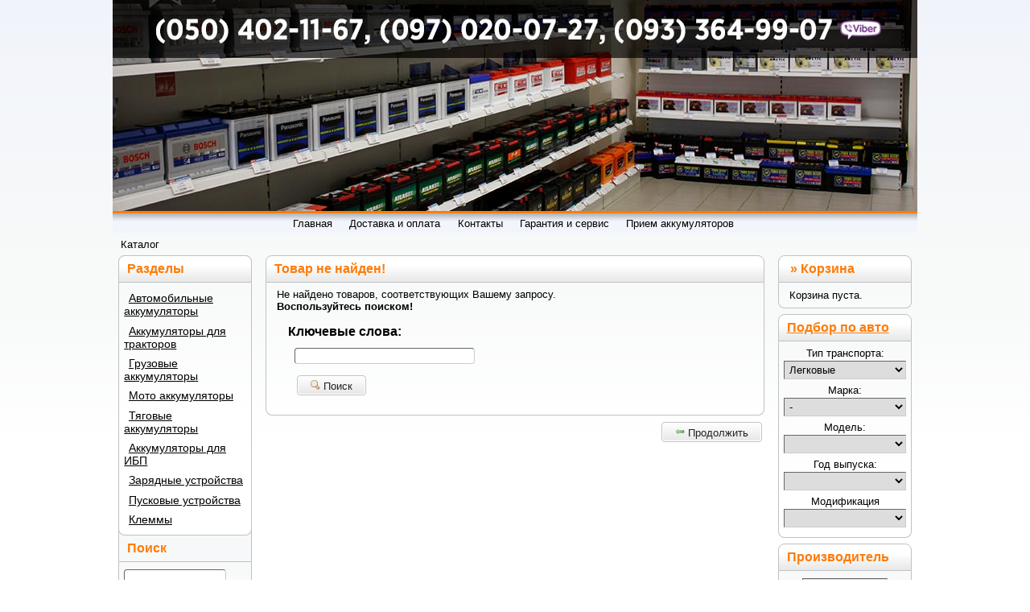

--- FILE ---
content_type: text/html; charset=utf-8
request_url: https://akkumulyator.kh.ua/platin-battery-classic-6ct-50_5502047.html
body_size: 8583
content:
<!DOCTYPE html PUBLIC "-//W3C//DTD XHTML 1.0 Transitional//EN" "http://www.w3.org/TR/xhtml1/DTD/xhtml1-transitional.dtd">
<html xmlns="http://www.w3.org/1999/xhtml" xml:lang="ru" lang="ru">
<head>
<meta http-equiv="Content-Type" content="text/html; charset=utf-8" />
<meta name="robots" content="index,follow" />
<title>Аккумуляторы автомобильные в Харькове. Доставка по Украине.</title>	
<meta name="description" content="" />
<meta name="keywords" content="" />
	<base href="https://akkumulyator.kh.ua/" />
<meta name="HandheldFriendly" content="true" />
<link rel="stylesheet" type="text/css" href="templates/vamshop/style.css?v=1.15" media="screen" />
<link rel="stylesheet" type="text/css" href="templates/vamshop/stylesheet.css?v=1.12" media="screen  and (min-width: 40.5em)" />
<!--[if (lt IE 9)&(!IEMobile)]>
<link rel="stylesheet" type="text/css" href="templates/vamshop-sel/style/enhanced.css" />
<![endif]-->
	
<link rel="canonical" href="https://akkumulyator.kh.ua/platin-battery-classic-6ct-50_5502047.html" />
<!-- <script type="text/javascript" src="jscript/jquery/jquery.js"></script> -->
<!-- <script type="text/javascript" src="jscript/jscript_ajax_cart.js"></script> -->
<!-- Google Tag Manager -->
<script>(function(w,d,s,l,i){w[l]=w[l]||[];w[l].push({'gtm.start':
new Date().getTime(),event:'gtm.js'});var f=d.getElementsByTagName(s)[0],
j=d.createElement(s),dl=l!='dataLayer'?'&l='+l:'';j.async=true;j.src=
'https://www.googletagmanager.com/gtm.js?id='+i+dl;f.parentNode.insertBefore(j,f);
})(window,document,'script','dataLayer','GTM-5F48R8V');</script>
<!-- End Google Tag Manager -->
</head>
<body>
<!-- Google Tag Manager (noscript) -->
<noscript><iframe src="https://www.googletagmanager.com/ns.html?id=GTM-5F48R8V"
height="0" width="0" style="display:none;visibility:hidden"></iframe></noscript>
<!-- End Google Tag Manager (noscript) -->



<!-- Контейнер -->
<div id="container">

<div id="top_header"></div>

<!-- Шапка -->
<!--
<div id="header">
<div class="header-left">
<img src="templates/vamshop/img/logo.png" alt="Аккумуляторы автомобильные в Харькове. Доставка по Украине." />
</div>
<div class="header-right">
&nbsp;
</div>
<div class="clear"></div>
</div>
-->
<!-- /Шапка -->

	<div class="mobile small_menu"><a id="small_menu"><span class="glyphicon glyphicon-menu-hamburger"></span></a> <div class="pull-right">&#9742; <a href="tel:+380504021167">(050) 402-11-67</a>	<a class="more-phones" id="phone_menu">&#9660; &#9742;</a></div>
	<div id="morePhones"><a href="tel:+380970200727">&#9742; (097) 020-07-27</a> <a href="tel:+380933649776">&#9742; (093) 364-99-07</a></div>
	</div>
<div id="menu">
<ul>
<li><a href="https://akkumulyator.kh.ua/"><span>Главная</span></a></li>
<!--
<li><a href="https://akkumulyator.kh.ua/shopping_cart.php"><span>Корзина</span></a></li>
<li><a href="https://akkumulyator.kh.ua/checkout_shipping.php"><span>Оформить</span></a></li>
<li><a href="https://akkumulyator.kh.ua/login.php"><span>Вход</span></a></li>
-->
<li><a href="/dostavka-i-oplata.html"><span>Доставка и оплата</span></a></li>
<li><a href="/contacts.html"><span>Контакты</span></a></li>
<li><a href="/garantee.html"><span>Гарантия и сервис</span></a></li>
<li><a href="/recycle-battery.html"><span>Прием аккумуляторов</span></a></li>
<!--
<li><a href="https://akkumulyator.kh.ua/shopping_cart.php"><span>Корзина</span></a></li>
<li><a href="https://akkumulyator.kh.ua/checkout_shipping.php"><span>Оформить</span></a></li>
-->
</ul>
</div>

<!-- Навигация -->
<div id="navigation">
<span itemscope itemtype="http://schema.org/BreadcrumbList"><div itemprop="itemListElement" itemscope itemtype="http://schema.org/ListItem"><a href="https://akkumulyator.kh.ua/" itemprop="item"><span itemprop="name">Каталог</span></a><meta itemprop="position" content="1"></div></span>
</div><!-- /Навигация -->

<!-- Центр -->
<div id="wrapper">
<div id="content">


<h1>Товар не найден!</h1>
<form id="new_find" action="https://akkumulyator.kh.ua/advanced_search_result.php" method="get"><div class="page">
<div class="pagecontent">
Не найдено товаров, соответствующих Вашему запросу.<br /><span class="bold">Воспользуйтесь поиском!</span>
<br />
<br />
<!-- форма -->
<fieldset class="form">
<legend>Ключевые слова:</legend>
<p><input type="text" name="keywords" size="30" maxlength="30" /></p>
<p><span class="button"><button type="submit"><img src="/images/icons/buttons/search.png" alt="Поиск" title=" Поиск " width="12" height="12" />&nbsp;Поиск</button></span></p>
</fieldset>
<!-- /форма -->
</div>
</div>

<div class="pagecontentfooter">
<a class="button" href="javascript:history.back(1)"><span><img src="/images/icons/buttons/back.png" alt="Продолжить" title=" Продолжить " width="12" height="12"  />&nbsp;Продолжить</span></a>
</div>
</form>



</div>
</div>
<!-- /Центр -->

<!-- Левая колонка -->
<div id="left">


<!-- Бокс разделы -->
<div id="boxCategories">
<h5>Разделы</h5>

<div id="categoriesBoxMenu">
<ul id="CatNavi"><li class="CatLevel0"><a href="https://akkumulyator.kh.ua/auto.html">Автомобильные аккумуляторы</a></li><li class="CatLevel0"><a href="https://akkumulyator.kh.ua/akb_traktora.html">Аккумуляторы для тракторов</a></li><li class="CatLevel0"><a href="https://akkumulyator.kh.ua/track.html">Грузовые аккумуляторы</a></li><li class="CatLevel0"><a href="https://akkumulyator.kh.ua/moto.html">Мото аккумуляторы</a></li><li class="CatLevel0"><a href="https://akkumulyator.kh.ua/traction.html">Тяговые аккумуляторы</a></li><li class="CatLevel0"><a href="https://akkumulyator.kh.ua/ibp.html">Аккумуляторы для ИБП</a></li><li class="CatLevel0"><a href="https://akkumulyator.kh.ua/zaryadnoe.html">Зарядные устройства</a></li><li class="CatLevel0"><a href="https://akkumulyator.kh.ua/push.html">Пусковые устройства</a></li><li class="CatLevel0"><a href="https://akkumulyator.kh.ua/klemmy.html">Клеммы</a></li></ul>
</div>

</div>
<!-- /Бокс разделы -->







<!-- Бокс поиск -->
<div id="boxSearch">
<h5><a href="https://akkumulyator.kh.ua/advanced_search.php">Поиск</a></h5>

<div id="boxSearchContent">
<form id="quick_find" action="https://akkumulyator.kh.ua/advanced_search_result.php" method="get">
<p class="searchboxform"><input type="text" name="keywords" id="quick_find_keyword" /></p>
<div class="ajaxQuickFind" id="ajaxQuickFind" style="text-align: left;"></div>
<span class="button"><button type="submit"><img src="/images/icons/buttons/search.png" alt="Искать" title=" Искать " width="12" height="12" />&nbsp;Искать</button></span>
</form>
<script type="text/javascript">
// <![CDATA[

$(document).ready(function(){

  $("#quick_find_keyword").keyup(function(){
      var searchString = $("#quick_find_keyword").val(); 
      $.ajax({
      	url: "index_ajax.php",             
      	dataType : "html",
      	type: "POST",
      	data: "q=includes/modules/ajax/ajaxQuickFind.php&keywords="+searchString,
      	success: function(msg){$("#ajaxQuickFind").html(msg);}            
 });     
                           
                           
   });


})


// ]]>
</script>
<!--<p><a href="https://akkumulyator.kh.ua/advanced_search.php"> Расширенный поиск</a></p>-->
</div>
</div>
<!-- /Бокс поиск -->






<!-- Бокс новые статьи -->
<div id="boxArticlesNew">
<h5>Новые статьи</h5>

<div id="boxArticlesNewContent">
- <a href="https://akkumulyator.kh.ua/kislotnyiy.html">Кислотные аккумуляторы</a><br />
- <a href="https://akkumulyator.kh.ua/svintsovyiy.html">Свинцовый аккумулятор</a><br />
- <a href="https://akkumulyator.kh.ua/akkumulyatory-dlya-ups.html">Аккумуляторы для UPS</a><br />
- <a href="https://akkumulyator.kh.ua/akkumulyator-dlya-mopeda.html">Аккумулятор для мопеда</a><br />
- <a href="https://akkumulyator.kh.ua/akkumulyatory-dlya-pogruzchikov.html">Аккумуляторы для погрузчиков</a><br />
- <a href="https://akkumulyator.kh.ua/akb-avtomobilnij.html">Акумулятор автомобільний</a><br />
- <a href="https://akkumulyator.kh.ua/zaryadni-pristrij.html">Зарядні пристрої для акумуляторів</a><br />
- <a href="https://akkumulyator.kh.ua/agm-akkumulyator.html">AGM аккумулятор</a><br />
- <a href="https://akkumulyator.kh.ua/mutlu-akkumulyatori.html">Mutlu аккумуляторы</a><br />
- <a href="https://akkumulyator.kh.ua/akkumuliatori-zimoj.html">Аккумуляторы зимой</a><br />
  
</div>

</div>
<!-- /Бокс новые статьи -->

</div>
<!-- /Левая колонка -->

<!-- Правая колонка -->
<div id="right">



<!-- Бокс корзина -->
<div id="divShoppingCart">
<div id="boxCart">
<div class="boxheader">
<p>&nbsp;&raquo;&nbsp;<a href="#" class="link" rel="https://akkumulyator.kh.ua/shopping_cart.php">Корзина</a></p>
</div>
<div class="boxcontent">

 <!-- Пустая корзина --> 
<p>
Корзина пуста.
</p>

</div>
</div>
</div>
<!-- /Бокс корзина -->



<!-- Бокс подбор по авто -->
<div id="boxAuto">
<h5><a href="#" class="link" rel="/car.html" style="color: #ff7b08;">Подбор по авто</a></h5>

<div id="boxAutoContent">


<script type="text/javascript">
function selectAuto_type_vehicle(){ 
        var type_vehicle = $('select[name="auto_type_vehicle"]').val();
        if(!type_vehicle){
                
        }else{
                $.ajax({
                        type: "POST",
                        url: "/ajax.base.php",
                        data: { action: 'showVehicleInsert', type_vehicle: type_vehicle },
                        cache: false,
                        success: function(responce){ $('select[name="auto_brand"]').html(responce); }
                });
        };
		
};
function selectAuto_brand(){ 
        var type_brand = $('select[name="auto_brand"]').val();
		var type_vehicle = $('select[name="auto_type_vehicle"]').val();
        if(!type_brand){
                
        }else{
                $.ajax({
                        type: "POST",
                        url: "/ajax.base.php",
                        data: { action: 'showBrandInsert', type_brand: type_brand, type_vehicle: type_vehicle },
                        cache: false,
                        success: function(responce){ $('select[name="auto_model"]').html(responce); }
                });
        };
		
};
function selectAuto_model(){ 
        var type_model = $('select[name="auto_model"]').val();
        var type_brand = $('select[name="auto_brand"]').val();
		var type_vehicle = $('select[name="auto_type_vehicle"]').val();
        if(!type_model){
                
        }else{
                $.ajax({
                        type: "POST",
                        url: "/ajax.base.php",
                        data: { action: 'showModelInsert', type_model: type_model, type_vehicle: type_vehicle, type_brand: type_brand },
                        cache: false,
                        success: function(responce){ $('select[name="auto_year"]').html(responce); }
                });
        };
		
};
function selectAuto_year(){ 
        var type_year = $('select[name="auto_year"]').val();
        var type_model = $('select[name="auto_model"]').val();
        var type_brand = $('select[name="auto_brand"]').val();
		var type_vehicle = $('select[name="auto_type_vehicle"]').val();
        if(!type_year){
                
        }else{
                $.ajax({
                        type: "POST",
                        url: "/ajax.base.php",
                        data: { action: 'showYearInsert', type_year: type_year, type_model: type_model, type_vehicle: type_vehicle, type_brand: type_brand },
                        cache: false,
                        success: function(responce){ $('select[name="auto_modification"]').html(responce); }
                });
        };
		
};
function selectAuto_modification(){ 	
 	    var type_modification = $('select[name="auto_modification"]').val().replace(/\//g, "%2F");
        var type_year = $('select[name="auto_year"]').val().replace(/\//g, "%2F");
        var type_model = $('select[name="auto_model"]').val().replace(/\//g, "%2F");
        var type_brand = $('select[name="auto_brand"]').val().replace(/\//g, "%2F");
		var type_vehicle = $('select[name="auto_type_vehicle"]').val();
		
    /*
 	    var type_modification = $('select[name="auto_modification"]').val().replace(/ /g,"-");
        var type_year = $('select[name="auto_year"]').val().replace(/ /g,"-");
        var type_model = $('select[name="auto_model"]').val().replace(new RegExp('[^A-Za-z0-9_]', 'g'),"-");
        var type_brand = $('select[name="auto_brand"]').val().replace(/ /g,"-");
		var type_vehicle = $('select[name="auto_type_vehicle"]').val().replace(/ /g,"-");
	*/
	
		//var new_url = encodeURIComponent(type_vehicle) + '-' + encodeURIComponent(type_brand) + '-' + encodeURIComponent(type_model) + '-' + encodeURIComponent(type_year) + '-' + encodeURIComponent(type_modification) + '.html'; // ver1
		//var new_url = encodeURIComponent(type_brand) + '-' + encodeURIComponent(type_model) + '-' + encodeURIComponent(type_year); // ver2
		
		var new_url = encodeURIComponent(type_vehicle) + '/' + encodeURIComponent(type_brand) + '/' + encodeURIComponent(type_model) + '/' + encodeURIComponent(type_year) + '/' + encodeURIComponent(type_modification) + '/'; 
		
		//var last_url = new_url.replace(/--/g, "-").replace(/---/g, "-"); // ver1, ver2
						
        if(!type_modification){
            
        }else{
            //window.location='/auto/' + encodeURIComponent(type_vehicle) + '/' + encodeURIComponent(type_brand) + '/' + encodeURIComponent(type_model) + '/' + encodeURIComponent(type_year) + '/' + encodeURIComponent(type_modification) + '/'; 
			//window.location='/auto-' + last_url; // ver1
			//window.location=last_url + '-auto-' + encodeURIComponent(type_modification) + '.html';  // ver2
			
			window.location=new_url; 
        };
		
};
</script>

	
<form method="post" id="form_filter_batteries_by_auto" action="index.php">
	Тип транспорта:<br />
    <select name="auto_type_vehicle" id="list_of_battery_auto_type_vehicles" style="width:100%;" onchange="javascript:selectAuto_type_vehicle();" required>
        <option value="">-</option>
        <option value="passanger">Легковые</option>
        <option value="truck">Грузовые</option>
        <option value="special">Спецтехника</option>
        <option value="moto">Мото</option>
    </select><br />

	Марка:<br />
	<select name="auto_brand" id="list_of_battery_auto_brands" style="width:100%;" onchange="javascript:selectAuto_brand();" required></select><br />
	
	Модель:<br />
	<select name="auto_model" id="list_of_battery_auto_models" style="width:100%;" onchange="javascript:selectAuto_model();" required></select><br />

    Год выпуска:<br />
    <select name="auto_year" id="list_of_battery_auto_years" style="width:100%;" onchange="javascript:selectAuto_year();" required></select><br />

    Модификация<br />
    <select name="auto_modification" id="list_of_battery_auto_modifications" style="width:100%;" onchange="javascript:selectAuto_modification();" required></select><br />

    <!--
    <br /><input type="submit" value="Найти" />
    -->
</form>
</div>

</div>
<!-- /Бокс подбор по авто -->









<!-- Бокс производители -->
<div id="boxManufacturers">
<h5>Производитель</h5>

<div id="boxManufacturersContent">
<form id="manufacturers" action="https://akkumulyator.kh.ua/index.php" method="get"><select name="manufacturers_id" onchange="this.form.submit();" size="1"><option value="">Выберите</option><option value="38">A-Mega</option><option value="24">AD</option><option value="41">Armer</option><option value="44">Autopart</option><option value="10">Banner</option><option value="4">Baren</option><option value="1">Bosch</option><option value="21">Challenger</option><option value="31">Decaro</option><option value="18">Energizer</option><option value="11">Exide</option><option value="7">Feon</option><option value="22">Fiamm</option><option value="39">Forse</option><option value="29">GigaWatt</option><option value="12">Global Battery</option><option value="13">Inci Aku</option><option value="14">Ista</option><option value="35">Kage</option><option value="34">KAINAR</option><option value="17">Loxa</option><option value="40">Mazda</option><option value="42">Mercedes</option><option value="37">MONBAT</option><option value="27">Motobatt</option><option value="3">Nord Star</option><option value="8">Platin</option><option value="5">Sada</option><option value="30">Starline</option><option value="33">STARTA</option><option value="32">StartBOX</option><option value="9">Sznajder</option><option value="25">TAB</option><option value="36">TOPLA</option><option value="2">Varta</option><option value="6">Vladis</option><option value="26">Voltmaster</option><option value="15">Westa</option><option value="43">Winmaxx</option><option value="23">XT Battery</option><option value="28">Yuasa</option><option value="19">Дорожная Карта ..</option><option value="16">Мегатекс</option><option value="20">Орион</option></select></form>
</div>

</div>
<!-- /Бокс производители -->


</div>
<!-- /Правая колонка -->

<!-- Низ -->
<div id="footer">
<p>

<div class="townlist">
  <h2>Доставка <a href="/">Аккумуляторов по Украине</a> в следующие города:</h2><br/>
		<div class="list_town">
			<ul>
				<li>Александрия</li>
				<li>Алушта</li>
			    	<li>Алчевск</li>
			    	<li>Бердичев</li>
			    	<li>Бердянск</li>
			    	<li>Белая Церковь</li>
			    	<li>Белгород-Днестровский</li>
			    	<li>Борисполь</li>
			    	<li>Бровары</li>
			    	<li>Вишневое</li>
			  	<li>Винница</li>
				<li>Вознесенск</li>
				<li>Владимир-Волынский</li>
				<li>Горловка</li>
				<li>Днепродзержинск</li>
			  	<li>Днепропетровск</li>
			  	<li>Донецк</li>
				<li>Дрогобыч</li>
				<li>Дубно</li>
				<li>Дунаевцы</li>
				<li>Евпатория</li>
			  	<li>Житомир</li>
				<li>Желтые Воды</li>
			  	<li>Запорожье</li>
			  	<li>Ивано-Франковск</li>
				<li>Измаил</li>
				<li>Илличевск</li>
				<li>Каменец-Подольский</li>
				<li>Керч</li>
			  	<li>Киев</li>
			  	<li>Кировоград</li>
				<li>Ковель</li>
				<li>Коломыя</li>
				<li>Комсомольск</li>
				<li>Коростень</li>
				<li>Котовск</li>
				<li>Крамоторск</li>
				<li>Красноперекопск</li>
				<li>Кременчук</li>
				<li>Кривой Рог</li>
				<li>Лубны</li>
			  	<li>Луганск</li>
			  	<li>Луцк</li>
			  	<li>Львов</li>
				<li>Макеевка</li>
				<li>Мариуполь</li>
				<li>Мелитополь</li>
				<li>Миргород</li>
				<li>Мукачево</li>
				<li>Нежин</li>
				<li>Никополь</li>
			  	<li>Николаев</li>
				<li>Новая Каховка</li>
				<li>Обухов</li>
			  	<li>Одесса</li>
				<li>Павлоград</li>
				<li>Первомайск (Николаев)</li>
			  	<li>Полтава</li>
				<li>Прилуки</li>
			  	<li>Ровно</li>
			  	<li>Севастополь</li>
				<li>Северодонецк</li>
			  	<li>Симферополь</li>
				<li>Славута</li>
				<li>Славянск</li>
				<li>Смела</li>
				<li>Сторожинец</li>
				<li>Стрый</li>		
				<li>Сумы</li>
			  	<li>Тернополь</li>
			  	<li>Ужгород</li>
				<li>Умань</li>
				<li>Феодосия</li>
			  	<li>Харьков</li>
			  	<li>Херсон</li>
			  	<li>Хмельницкий</li>
			  	<li>Черкассы</li>
			  	<li>Чернигов</li>
			  	<li>Черновцы</li>
				<li>Шостка</li>
				<li>Южноукраинск</li>
				<li>Ялта</li>
			</ul>
		</div>
		<div style="float: left; width: 250px; text-align: left; margin-top: 10px; margin-bottom: 10px;">
			<div class="lng"><a href="#googtrans(ru|ru)" class="lang-ru lang-select" data-lang="ru">RU</a> <a href="#googtrans(en|en)" class="lang-en lang-select" data-lang="en">EN</a> <a href="#googtrans(uk|uk)" class="lang-uk lang-select" data-lang="uk">UA</a></div>	
		</div>
		<div style="float: right; width: 250px; text-align: right; margin-top: 15px;">


	</div>
</div>

</p>
</div>
<!-- /Низ -->

</div>

<!--
            <div id="menu_header"> 
                <ul>
                    <li class="our_shops">Сеть интернет-магазинов:</li>
                    <li><a class="vectorparts" href="#" onclick="window.open('http://vectorparts.com.ua/');return false" rel="nofollow" target="_blank" title="VectorParts: магазин автозапчастей для иномарок"></a></li>
                    <li><a class="autorevo" href="#" onclick="window.open('http://autorevo.com.ua/');return false" rel="nofollow" target="_blank" title="Autorevo: Магазин авто, мото, грузовых Шин/Дисков"></a></li>
                    <li><a class="amortizator" href="#" rel="nofollow" onclick="window.open('https://amortizator.kh.ua/');return false" target="_blank" title="Магазин Амортизаторов, Пружин, Пневмостоек"></a></li>
                    <li class="active"><a class="active akb" href="#" onclick="window.open('https://akkumulyator.kh.ua/');return false" rel="nofollow" target="_blank" title="Магазин авто/мото/спец аккумуляторов"></a></li>
					<li><a class="selenia" href="#" onclick="window.open('https://moil.com.ua/');return false" rel="nofollow" target="_blank" title="Масло Motul"></a></li>
                    <li><a class="starline" href="#" onclick="window.open('https://varta.center/');return false" rel="nofollow" target="_blank" title="Противоугонные системы StarLine, Pandora, Prizrak"></a></li>
                    <li><a class="carsecurity" href="#" onclick="window.open('https://castroloil.com.ua/');return false" rel="nofollow" target="_blank" title="Фирменный магазин Castrol"></a></li>
                     
                </ul>
            </div>
-->
<script type="text/javascript" src="/jscript/jquery/jquery-1.10.1.min.js"></script>
<script type="text/javascript" src="/jscript/jquery/jquery.mousewheel-3.0.6.pack.js"></script>
<script type="text/javascript" src="/jscript/jquery/plugins/fancybox/jquery.fancybox.pack.js?v=2.1.5"></script>
<link rel="stylesheet" property="stylesheet" type="text/css" href="/jscript/jquery/plugins/fancybox/jquery.fancybox.css?v=2.1.5" media="screen" />
<script type="text/javascript">

	$(document).ready(function(){
		$("#small_menu").click(function () {
		  $("#categoriesBoxMenu").toggle();
		});
		$("#phone_menu").click(function () {
		  $("#morePhones").toggle();
		});
	});

</script>
<script type="text/javascript" src="/jscript/jscript_ajax_cart.js"></script>
<script type="text/javascript">

$(document).ready(function() {
		$('a.link').click(function(){window.open($(this).attr("rel"));return false;});
        $("#clonefilter").clone().addClass("newElement").appendTo("#clone"); 
		/*
		function googleTrackingPixel() {
            // set google variables as globals
            window.google_conversion_id = 987283212
            window.google_conversion_language = "en"
            window.google_conversion_format = "3"
            window.google_conversion_color = "ffffff"
            window.google_conversion_label = "owV-CNy8ggkQjP7i1gM"
            window.google_conversion_value = 0

            var oldDocWrite = document.write // save old doc write

            document.write = function(node){ // change doc write to be friendlier, temporary
                $("body").append(node)
            }

            $.getScript("http://www.googleadservices.com/pagead/conversion.js", function() {

                setTimeout(function() { // let the above script run, then replace doc.write
                    document.write = oldDocWrite
                }, 100)

            })
        }
		*/
		$("#event_box select").change(function(){
            var type_year = $(this).val();
			var redid = $(this).attr("id");
			var redname = $(this).attr("name");
		  
			if(redname === 'year') { 
						if(!type_year){
								
						}else{
								$.ajax({
										type: "GET",
										url: "/ajax.base.php",
										data: type_year,
										cache: false,
										success: function(responce){ $('select[name="' + redid + '"]').html(responce); }
								});
						};
			} else {
						if(!type_year){
								
						}else{
								$.ajax({
										type: "GET",
										url: "/ajax.base.php",
										data: type_year,
										cache: false,
										success: function(responce){ window.location = responce; }
								});
						};
			}
        });

	$('#list_of_battery_auto_type_vehicles>option[value="passanger"]').attr('selected', 'selected');
    $('#list_of_battery_auto_type_vehicles option[value="passanger"]').change();
	
		$("a.zoom").fancybox({
			"zoomOpacity"			: true,
			"overlayShow"			: false,
			"zoomSpeedIn"			: 500,
			"zoomSpeedOut"			: 500
		});

		$(".buynow").fancybox({
			maxWidth	: 500,
			fitToView	: false,
			width		: '70%',
			height		: 'auto',
			autoSize	: false,
			closeClick	: false,
			openEffect	: 'none',
			closeEffect	: 'none'
		});
		
		$(".buynow").click(function () {
			buynow_id = $(this).attr("id");
		});

		$('.done').hide();
		$('.done_buy').hide();
		
		$('.callback_submit').click(function () {	
			//alert(buynow_id);
			//id = $(this).attr("id");
			//id = buynow_id;
			
			var tovar = $('input[name=tovar]');
			var phone_buy = $('input[name=phone_buy]');
			
			//tovar = $('input#pr_' + buynow_id);
			//phone_buy = $('input#phone_' + buynow_id);
			//alert(phone_buy.val());
			if (phone_buy.val()=='') {			
				phone_buy.addClass('hightlight');
				return false;
			} else { phone_buy.removeClass('hightlight'); }

			var data = 'tovar=' + tovar.val() + '&phone=' + phone_buy.val();
			
			$('.form_buy').hide();
			$('.loading_buy').show();
			
			$.ajax({
				url: "/query.php",			
				type: "GET",		
				data: data,		
				cache: false,
				success: function (html) {				
					if (html==1) {				
						$('.loading_buy').hide();
						$('.done_buy').fadeIn('slow');	
						//googleTrackingPixel();						
					} else alert('Введите ваш номер телефона!');				
				}		
			});
			
			return false;
		});	
});	

</script>


<script type="text/javascript">
$(function() {
  $("#graph_sel").change(function() {
    if ($("#start_f").is(":selected")) {
	  $("#start_graph_f").show();
      $("#pilot_graph_f").hide();
      $("#client_graph_f").hide();
      $("#dver_graph_f").hide();
    } else if ($("#pilot_f").is(":selected")) {
	  $("#start_graph_f").hide();
      $("#pilot_graph_f").show();
      $("#client_graph_f").hide();
      $("#dver_graph_f").hide();
    } else if ($("#client_f").is(":selected")) {
	  $("#start_graph_f").hide();
      $("#pilot_graph_f").hide();
      $("#client_graph_f").show();
      $("#dver_graph_f").hide();
    } else {
	  $("#start_graph_f").hide();
      $("#pilot_graph_f").hide();
      $("#client_graph_f").hide();
      $("#dver_graph_f").show();
    }
  }).trigger('change');
});
$(function() {
  $("#graph_select").change(function() {
    if ($("#start_form").is(":selected")) {
	  $("#start_graph_form").show();
      $("#pilot_graph_form").hide();
      $("#client_graph_form").hide();
    } else if ($("#pilot_form").is(":selected")) {
      $("#start_graph_form").hide();
      $("#pilot_graph_form").show();
	  $("#client_graph_form").hide();
    } else {
	  $("#start_graph_form").hide();
      $("#pilot_graph_form").hide();
      $("#client_graph_form").show();
    }
  }).trigger('change');
});

</script>

<script async src="templates/vamshop//javascript/jivosite.js?v=1.2"></script>

<script type="text/javascript">
    function googleTranslateElementInit() {        
	  setCookie('googtrans', '/uk/uk', 1);
      new google.translate.TranslateElement({pageLanguage: 'ru', layout: google.translate.TranslateElement.FloatPosition.TOP_LEFT}, 'google_translate_element');
    }

	function triggerHtmlEvent(element, eventName) {
	  var event;
	  if (document.createEvent) {
		event = document.createEvent('HTMLEvents');
		event.initEvent(eventName, true, true);
		element.dispatchEvent(event);
	  } else {
		event = document.createEventObject();
		event.eventType = eventName;
		element.fireEvent('on' + event.eventType, event);
	  }
	}
	
	function setCookie(key, value, expiry) {
        var expires = new Date();
        expires.setTime(expires.getTime() + (expiry * 24 * 60 * 60 * 1000));
        document.cookie = key + '=' + value + ';expires=' + expires.toUTCString();
    }

	jQuery('.lang-select').click(function() {
	  var theLang = jQuery(this).attr('data-lang');
	  jQuery('.goog-te-combo').val(theLang);

	  //alert(jQuery(this).attr('href'));
	  window.location = jQuery(this).attr('href');
	  location.reload();

	});
</script>
<script type="text/javascript" src="//translate.google.com/translate_a/element.js?cb=googleTranslateElementInit"></script>


<!-- Yandex.Metrika counter --> <script type="text/javascript" > (function (d, w, c) { (w[c] = w[c] || []).push(function() { try { w.yaCounter23543500 = new Ya.Metrika({ id:23543500, clickmap:true, trackLinks:true, accurateTrackBounce:true, webvisor:true }); } catch(e) { } }); var n = d.getElementsByTagName("script")[0], s = d.createElement("script"), f = function () { n.parentNode.insertBefore(s, n); }; s.type = "text/javascript"; s.async = true; s.src = "https://cdn.jsdelivr.net/npm/yandex-metrica-watch/watch.js"; if (w.opera == "[object Opera]") { d.addEventListener("DOMContentLoaded", f, false); } else { f(); } })(document, window, "yandex_metrika_callbacks"); </script> <noscript><div><img src="https://mc.yandex.ru/watch/23543500" style="position:absolute; left:-9999px;" alt="" /></div></noscript> <!-- /Yandex.Metrika counter -->
<!-- /Контейнер --></body></html>

--- FILE ---
content_type: text/css
request_url: https://akkumulyator.kh.ua/templates/vamshop/style.css?v=1.15
body_size: 6150
content:
@import url("local.css");html,body{margin:0;margin-top:0px;padding:0;background-color:transparent;background-image:url(img/vamcart/bg.png);background-position:0 -221px;background-repeat:repeat-x;font:100%/1.5 'Arial ',sans-serif;}
body{font-family:arial;font-size:10pt;position: static !important;}
img{max-width:100%;height:auto;border:0;outline:0;}
h2, h3{margin:0 0 0 0;padding:0 0 0 0;}
a{color:#000;text-decoration:underline;}
a:hover{color:#990000;text-decoration:none;}
div#container{margin:0 auto;width:100%;}
#vk_groups{display:none;}
div#wrapper{float:left;width:100%;}
div#content{margin:0 0 0 0;}
div#left{float:left;width:100%;margin-left:0;background:transparent;}
div#right{float:left;overflow:auto;width:100%;margin-left:0;background:transparent;}
.skiptranslate{display:none !important}
#header{background-color:#fff;background-image:url(img/vamcart/bg.png);background-position:0 0;background-repeat:repeat-x;height:100px;}
#header div.header-left{float:left;margin:0;padding:0;}
#header img{margin:18px 0 0 0;}
#header div.header-right{float:right;margin:0;padding:.3em;}
div#footer{clear:left;width:100%;background:transparent;border-top:0px solid #67748B;text-align:center;color:#000;}
div#footer p{margin:0;padding:5px 10px;}
div#navigation{padding-top:0.5em;padding-bottom:0.5em;padding-left:10px;padding-right:10px;border-bottom:0px solid #000;background:transparent;color:#000;}
div#navigation div{display:inline-block;}
#navigation span{}
#navigation a{text-decoration:none;}
#navigation a:hover{text-decoration:none;}
#navigation a:visited{text-decoration:none;}
#content h1{color:#ff7b08;font-weight:bold;font-size:12pt;margin:0;padding:7px 0 7px 10px;background-color:#f4f4f4;background-image:url(img/vamcart/bg.png);background-position:0 -135px;background-repeat:repeat-x;border-top:1px solid #c0c1c2;border-left:1px solid #c0c1c2;border-right:1px solid #c0c1c2;border-bottom:1px solid #c0c1c2;border-top-left-radius:8px;border-top-right-radius:8px;-moz-border-radius-topleft:8px;-webkit-border-top-left-radius:8px;-moz-border-radius-topright:8px;-webkit-border-top-right-radius:8px;vertical-align:middle;}
#content h2{font-size:12pt;color:#000;}
#content h3{font-size:12pt;color:#000;}
.accordion-item{margin-bottom:10px;}
.accordion-item .accordion-title{color:#202124;padding:0.5rem 3.25rem 0.5rem 1rem;line-height:1.25rem;}
.accordion-item .accordion-content{padding:0.5rem 3.25rem 0.5rem 1rem;font-size: 14px;background:rgba(242, 242, 242, 0.82);}
.page_top{color:#ff7b08;font-weight:bold;font-size:12pt;margin:0;padding:7px 0 7px 10px;background-color:#f4f4f4;background-image:url(img/vamcart/bg.png);background-position:0 -135px;background-repeat:repeat-x;border-top:1px solid #c0c1c2;border-left:1px solid #c0c1c2;border-right:1px solid #c0c1c2;border-bottom:1px solid #c0c1c2;border-top-left-radius:8px;border-top-right-radius:8px;-moz-border-radius-topleft:8px;-webkit-border-top-left-radius:8px;-moz-border-radius-topright:8px;-webkit-border-top-right-radius:8px;vertical-align:middle;}
#content h1 a{color:#ff7b08;font-weight:bold;font-size:12pt;text-decoration:none;}
.page{margin:0 0 .5em 0;padding:.5em;background-color:#fff;background-image:url(img/vamcart/bg.png);background-position:0 -602px;background-repeat:repeat-x;border-top:0px;border-left:1px solid #c0c1c2;border-right:1px solid #c0c1c2;border-bottom:1px solid #c0c1c2;border-bottom-left-radius:8px;border-bottom-right-radius:8px;-moz-border-radius-bottomleft:8px;-webkit-border-bottom-left-radius:8px;-moz-border-radius-bottomright:8px;-webkit-border-bottom-right-radius:8px;}
.pageItem{background:transparent;width:100%;}
.page h1, .page p{margin:0 10px;}
.page h1{font-size:2em;color:#fff;}
.page p{padding-bottom:0.5em;padding-top:0.5em;}
.page .b1, .page .b2, .page .b3, .page .b4, .page .b1b, .page .b2b, .page .b3b, .page .b4b{display:none;overflow:hidden;font-size:1px;}
.page .b1, .page .b2, .page .b3, .page .b1b, .page .b2b, .page .b3b{display:none;height:1px;}
.page .b2{display:none;background:transparent;border-left:1px solid #fff;border-right:1px solid #f1f1f6;}
.page .b3{display:none;background:transparent;border-left:1px solid #fff;border-right:1px solid #f1f1f6;}
.page .b4{display:none;background:transparent;border-left:1px solid #fff;border-right:1px solid #f1f1f6;}
.page .b4b{display:none;background:transparent;border-left:1px solid #f1f1f6;border-right:1px solid #f1f1f6;}
.page .b3b{display:none;background:transparent;border-left:1px solid #f1f1f6;border-right:1px solid #f1f1f6;}
.page .b2b{display:none;background:transparent;border-left:1px solid #f1f1f6;border-right:1px solid #f1f1f6;}
.page .b1{display:none;margin:0 5px;background:transparent;}
.page .b2, .page .b2b{display:none;margin:0 3px;border-width:0 2px;}
.page .b3, .page .b3b{display:none;margin:0 2px;}
.page .b4, .page .b4b{display:none;height:2px;margin:0 1px;}
.page .b1b{display:none;margin:0 5px;background:transparent;}
.pagecontent{display:block;padding-left:0.5em;padding-right:0.5em;background:transparent;}
.pagecontentfooter{display:block;text-align:right;background:transparent;margin-top:0.5em;margin-bottom:0.5em;}
div#menu{border-top:3px solid #ff7b08;background-color:#ddd;background-position:0 -100px;background-repeat:repeat-x;padding:0;margin:35px 0 0 0;}
#menu ul, #menu ul li{list-style:none;margin:0;padding:0;}
#menu ul{padding:5px 0 4px;text-align:center;}
#menu ul li{display:inline-block;margin-right:.3em;margin-bottom:5px;}
#menu ul li.current a{display:inline;color:#fff;background:#ff7b08;margin-right:.3em;}
#menu ul li a{color:#000;padding:5px 0;text-decoration:none;}
#menu ul li a span{padding:5px .5em;}
#menu ul li a:hover span{color:#fff;text-decoration:none;}
#menu ul li a:hover{color:#69C;background:#ff7b08;text-decoration:none;}
* html #menu ul li a{padding:0;}
/**/* html #menu ul li a{padding:0;}
/**/a.more-phones{float:right;margin-left:5px;display:block;text-decoration:none;color:#333;line-height:25px;border:1px solid #333;border-radius:8px;padding:0px 5px 0px 5px;margin-top:4px;font-size:16px;cursor:pointer;}
#vk_comments{width:100% !important;margin-top:10px;}
.small_menu a{text-decoration:none;}
.small_menu{line-height:35px;width:100%;top:0px;position:fixed;z-index:1000;height:35px;font-size:16px;box-shadow:inset 0 1px 0 rgba(255, 255, 255, .15), 0 1px 1px rgba(0, 0, 0, .075);background-image:linear-gradient(to bottom, #fff 0%, #e0e0e0 100%);text-shadow:0 1px 0 #fff;font-weight:bold;}
.small_menu .pull-right{float:right;}
.small_menu .pull-right a{margin-right:5px;}
#morePhones{display:none;background:#fff;box-shadow:inset 0 1px 0 rgba(255, 255, 255, .15), 0 1px 5px rgba(0, 0, 0, .075);font-size:14px;font-weight:normal;text-align:center;}
#morePhones a{margin-left:5px;margin-right:5px;display:inline-block;}
@font-face{font-family:'Glyphicons Halflings';src:url('fonts/glyphicons-halflings-regular.eot');src:url('fonts/glyphicons-halflings-regular.eot?#iefix')format('embedded-opentype'),url('fonts/glyphicons-halflings-regular.woff2')format('woff2'),url('fonts/glyphicons-halflings-regular.woff')format('woff'),url('fonts/glyphicons-halflings-regular.ttf')format('truetype'),url('fonts/glyphicons-halflings-regular.svg#glyphicons_halflingsregular')format('svg');}
.glyphicon {position:relative;top:1px;display:inline-block;font-family:'Glyphicons Halflings';font-style:normal;font-weight:normal;line-height:1;-webkit-font-smoothing:antialiased;-moz-osx-font-smoothing:grayscale;}
.glyphicon-menu-hamburger:before{content:"\e236";}
#add_to_cart{background:url(/templates/vamshop/img/button_in_cart.gif);width:91px;height:33px;border:0px;cursor:pointer;}
.buyOne{display:block;text-align:right;padding:0;margin:0 !important;}
#small_menu{float:left;margin-left:5px;font-size:22px;font-weight:normal;margin-top:5px}
#boxCategories{float:left;margin:0 .5em .5em .5em;padding:0;top:33px;position:fixed;z-index:1000;}
#boxCategories h5{display:none;color:#ff7b08;font-weight:bold;font-size:12pt;margin:0;padding:7px 0 7px 10px;background-color:#f4f4f4;background-image:url(img/vamcart/bg.png);background-position:0 -135px;background-repeat:repeat-x;border-top:1px solid #c0c1c2;border-left:1px solid #c0c1c2;border-right:1px solid #c0c1c2;border-bottom:1px solid #c0c1c2;border-top-left-radius:8px;border-top-right-radius:8px;-moz-border-radius-topleft:8px;-webkit-border-top-left-radius:8px;-moz-border-radius-topright:8px;-webkit-border-top-right-radius:8px;vertical-align:middle;}
#categoriesBoxMenu{display:none;float:left;margin:0;padding:.5em;background-color:#fff;background-image:url(img/vamcart/bg.png);background-position:0 -602px;background-repeat:repeat-x;border-top:0px;border-left:1px solid #c0c1c2;border-right:1px solid #c0c1c2;border-bottom:1px solid #c0c1c2;border-bottom-left-radius:8px;border-bottom-right-radius:8px;-moz-border-radius-bottomleft:8px;-webkit-border-bottom-left-radius:8px;-moz-border-radius-bottomright:8px;-webkit-border-bottom-right-radius:8px;}
#categoriesBoxMenu #CatNavi, #CatNavi ul, #CatNavi li{margin:0;padding:0;list-style-type:none;}
#categoriesBoxMenu #CatNavi li a{width:100%;display:block;padding:0.1em 0;color:#000;text-indent:0.4em;background-color:transparent;text-decoration:none;margin:0.2em 0;}
#categoriesBoxMenu #CatNavi .CatLevel1 a{text-decoration:underline;}
#categoriesBoxMenu #CatNavi li a:hover{color:#f00;background-color:transparent;}
#categoriesBoxMenu #CatNavi .CatLevel0{float:left;font-size:14px;width:100%;}
#categoriesBoxMenu #CatNavi .CatLevel0 a{text-decoration:underline;}
#categoriesBoxMenu #CatNavi .CatLevel1{padding-left:0px;width:20%;float:left;font-size:12px;}
#categoriesBoxMenu #CatNavi .CatLevel2{padding-left:30px;}
#categoriesBoxMenu #CatNavi .CatLevel3{padding-left:40px;}
#categoriesBoxMenu #CatNavi .CatLevel4{padding-left:50px;}
#categoriesBoxMenu #CatNavi .CatLevel5{padding-left:60px;}
#categoriesBoxMenu #CatNavi .CatLevel6{padding-left:70px;}
#categoriesBoxMenu #CatNavi .CurrentParent a{font-weight:bold;}
#categoriesBoxMenu #CatNavi li a,
#categoriesBoxMenu #CatNavi .Current li a,
#categoriesBoxMenu #CatNavi .CurrentParent li a,
#categoriesBoxMenu #CatNavi .CurrentParent .Current li a{font-weight:normal;}
#categoriesBoxMenu #CatNavi .Current a,
#categoriesBoxMenu #CatNavi .CurrentParent .Current a{font-weight:bold;}
#boxFilters{margin:0px 0px 0.5em;padding:0;}
#boxFiltersContent span{width:49%;display:inline-block;}
#boxFiltersContent span select{margin-top:0px;margin-bottom:5px;}
#boxFilters h5{color:#ff7b08;font-weight:bold;font-size:12pt;margin:0;padding:7px 0 7px 10px;background-color:#f4f4f4;background-image:url(img/vamcart/bg.png);background-position:0 -135px;background-repeat:repeat-x;border-top:1px solid #c0c1c2;border-left:1px solid #c0c1c2;border-right:1px solid #c0c1c2;border-bottom:1px solid #c0c1c2;border-top-left-radius:8px;border-top-right-radius:8px;-moz-border-radius-topleft:8px;-webkit-border-top-left-radius:8px;-moz-border-radius-topright:8px;-webkit-border-top-right-radius:8px;vertical-align:middle;}
#boxFiltersContent{margin:0;padding:.5em;background-color:#fff;background-image:url(img/vamcart/bg.png);background-position:0 -602px;background-repeat:repeat-x;border-top:0px;border-left:1px solid #c0c1c2;border-right:1px solid #c0c1c2;border-bottom:1px solid #c0c1c2;border-bottom-left-radius:8px;border-bottom-right-radius:8px;-moz-border-radius-bottomleft:8px;-webkit-border-bottom-left-radius:8px;-moz-border-radius-bottomright:8px;-webkit-border-bottom-right-radius:8px;text-align:left;}
#boxFilters div.close{width:100%;border:0px solid #67748B;margin:0 auto;padding:0;}
#boxFilters div.close div.content{clear:both;}
#boxFilters div.content span.name{display:block;border:0px solid green;text-align:left;float:left;padding:0;margin:0;}
#boxFilters div.content span.close{display:block;border:0px solid red;text-align:right;padding:0;float:right;margin:0 auto;}
#boxContent{margin:0 .5em .5em .5em;padding:0;}
#boxContent h5{color:#ff7b08;font-weight:bold;font-size:12pt;margin:0;padding:7px 0 7px 10px;background-color:#f4f4f4;background-image:url(img/vamcart/bg.png);background-position:0 -135px;background-repeat:repeat-x;border-top:1px solid #c0c1c2;border-left:1px solid #c0c1c2;border-right:1px solid #c0c1c2;border-bottom:1px solid #c0c1c2;border-top-left-radius:8px;border-top-right-radius:8px;-moz-border-radius-topleft:8px;-webkit-border-top-left-radius:8px;-moz-border-radius-topright:8px;-webkit-border-top-right-radius:8px;vertical-align:middle;}
#boxContentContent{margin:0;padding:.5em;background-color:#fff;background-image:url(img/vamcart/bg.png);background-position:0 -602px;background-repeat:repeat-x;border-top:0px;border-left:1px solid #c0c1c2;border-right:1px solid #c0c1c2;border-bottom:1px solid #c0c1c2;border-bottom-left-radius:8px;border-bottom-right-radius:8px;-moz-border-radius-bottomleft:8px;-webkit-border-bottom-left-radius:8px;-moz-border-radius-bottomright:8px;-webkit-border-bottom-right-radius:8px;text-align:center;}
#boxContentContent p{margin:0 0 0 0;padding-bottom:0.2em;}
#boxContent ul{list-style-type:none;text-align:left;padding-left:1em;margin:0 0 0 0;}
#boxContent li{display:block;padding:0;}
#boxInformation{float:left;width:168px;margin:0 .5em .5em .5em;padding:0;}
#boxInformation h5{color:#ff7b08;font-weight:bold;font-size:12pt;margin:0;padding:7px 0 7px 10px;background-color:#f4f4f4;background-image:url(img/vamcart/bg.png);background-position:0 -135px;background-repeat:repeat-x;border-top:1px solid #c0c1c2;border-left:1px solid #c0c1c2;border-right:1px solid #c0c1c2;border-bottom:1px solid #c0c1c2;border-top-left-radius:8px;border-top-right-radius:8px;-moz-border-radius-topleft:8px;-webkit-border-top-left-radius:8px;-moz-border-radius-topright:8px;-webkit-border-top-right-radius:8px;vertical-align:middle;}
#boxInformationContent{margin:0;padding:.5em;background-color:#fff;background-image:url(img/vamcart/bg.png);background-position:0 -602px;background-repeat:repeat-x;border-top:0px;border-left:1px solid #c0c1c2;border-right:1px solid #c0c1c2;border-bottom:1px solid #c0c1c2;border-bottom-left-radius:8px;border-bottom-right-radius:8px;-moz-border-radius-bottomleft:8px;-webkit-border-bottom-left-radius:8px;-moz-border-radius-bottomright:8px;-webkit-border-bottom-right-radius:8px;}
#boxInformationContent p{margin:0 0 0 0;padding-bottom:0.2em;}
#boxInformation ul{list-style-type:none;text-align:left;padding-left:1em;margin:0 0 0 0;}
#boxInformation li{display:block;padding:0;}
#boxAddQuickie{margin:0 .5em .5em .5em;padding:0;}
#boxAddQuickie h5{color:#ff7b08;font-weight:bold;font-size:12pt;margin:0;padding:7px 0 7px 10px;background-color:#f4f4f4;background-image:url(img/vamcart/bg.png);background-position:0 -135px;background-repeat:repeat-x;border-top:1px solid #c0c1c2;border-left:1px solid #c0c1c2;border-right:1px solid #c0c1c2;border-bottom:1px solid #c0c1c2;border-top-left-radius:8px;border-top-right-radius:8px;-moz-border-radius-topleft:8px;-webkit-border-top-left-radius:8px;-moz-border-radius-topright:8px;-webkit-border-top-right-radius:8px;vertical-align:middle;}
#boxAddQuickieContent{margin:0;padding:.5em;background-color:#fff;background-image:url(img/vamcart/bg.png);background-position:0 -602px;background-repeat:repeat-x;border-top:0px;border-left:1px solid #c0c1c2;border-right:1px solid #c0c1c2;border-bottom:1px solid #c0c1c2;border-bottom-left-radius:8px;border-bottom-right-radius:8px;-moz-border-radius-bottomleft:8px;-webkit-border-bottom-left-radius:8px;-moz-border-radius-bottomright:8px;-webkit-border-bottom-right-radius:8px;}
#boxAddQuickieContent p{margin:0 0 0 0;text-align:left;}
.addquickieform input{width:80%;font-size:1em;border:1px solid;border-color:#666 #ccc #ccc #666;padding:2px;margin-top:0.2em;margin-bottom:0.4em;border-top-left-radius:4px;border-top-right-radius:4px;border-bottom-left-radius:4px;border-bottom-right-radius:4px;-moz-border-radius-topleft:4px;-webkit-border-top-left-radius:4px;-moz-border-radius-topright:4px;-webkit-border-top-right-radius:4px;-moz-border-radius-bottomleft:4px;-webkit-border-bottom-left-radius:4px;-moz-border-radius-bottomright:4px;-webkit-border-bottom-right-radius:4px;}
.addquickieform input:focus, .sffocus, .sffocus{background-color:#ffc;}
#boxAuthors{margin:0 .5em .5em .5em;padding:0;}
#boxAuthors h5{color:#ff7b08;font-weight:bold;font-size:12pt;margin:0;padding:7px 0 7px 10px;background-color:#f4f4f4;background-image:url(img/vamcart/bg.png);background-position:0 -135px;background-repeat:repeat-x;border-top:1px solid #c0c1c2;border-left:1px solid #c0c1c2;border-right:1px solid #c0c1c2;border-bottom:1px solid #c0c1c2;border-top-left-radius:8px;border-top-right-radius:8px;-moz-border-radius-topleft:8px;-webkit-border-top-left-radius:8px;-moz-border-radius-topright:8px;-webkit-border-top-right-radius:8px;vertical-align:middle;}
#boxAuthorsContent{margin:0;padding:.5em;background-color:#fff;background-image:url(img/vamcart/bg.png);background-position:0 -602px;background-repeat:repeat-x;border-top:0px;border-left:1px solid #c0c1c2;border-right:1px solid #c0c1c2;border-bottom:1px solid #c0c1c2;border-bottom-left-radius:8px;border-bottom-right-radius:8px;-moz-border-radius-bottomleft:8px;-webkit-border-bottom-left-radius:8px;-moz-border-radius-bottomright:8px;-webkit-border-bottom-right-radius:8px;}
#boxAuthorsContent p{margin:0 0 0 0;text-align:left;}
#boxArticles{margin:0 .5em .5em .5em;padding:0;}
#boxArticles h5{color:#ff7b08;font-weight:bold;font-size:12pt;margin:0;padding:7px 0 7px 10px;background-color:#f4f4f4;background-image:url(img/vamcart/bg.png);background-position:0 -135px;background-repeat:repeat-x;border-top:1px solid #c0c1c2;border-left:1px solid #c0c1c2;border-right:1px solid #c0c1c2;border-bottom:1px solid #c0c1c2;border-top-left-radius:8px;border-top-right-radius:8px;-moz-border-radius-topleft:8px;-webkit-border-top-left-radius:8px;-moz-border-radius-topright:8px;-webkit-border-top-right-radius:8px;vertical-align:middle;}
#boxArticlesContent{margin:0;padding:.5em;background-color:#fff;background-image:url(img/vamcart/bg.png);background-position:0 -602px;background-repeat:repeat-x;border-top:0px;border-left:1px solid #c0c1c2;border-right:1px solid #c0c1c2;border-bottom:1px solid #c0c1c2;border-bottom-left-radius:8px;border-bottom-right-radius:8px;-moz-border-radius-bottomleft:8px;-webkit-border-bottom-left-radius:8px;-moz-border-radius-bottomright:8px;-webkit-border-bottom-right-radius:8px;}
#boxArticlesContent p{margin:0 0 0 0;text-align:left;}
#boxAffiliate{margin:0 .5em .5em .5em;padding:0;}
#boxAffiliate h5{color:#ff7b08;font-weight:bold;font-size:12pt;margin:0;padding:7px 0 7px 10px;background-color:#f4f4f4;background-image:url(img/vamcart/bg.png);background-position:0 -135px;background-repeat:repeat-x;border-top:1px solid #c0c1c2;border-left:1px solid #c0c1c2;border-right:1px solid #c0c1c2;border-bottom:1px solid #c0c1c2;border-top-left-radius:8px;border-top-right-radius:8px;-moz-border-radius-topleft:8px;-webkit-border-top-left-radius:8px;-moz-border-radius-topright:8px;-webkit-border-top-right-radius:8px;vertical-align:middle;}
#boxAffiliateContent{margin:0;padding:.5em;background-color:#fff;background-image:url(img/vamcart/bg.png);background-position:0 -602px;background-repeat:repeat-x;border-top:0px;border-left:1px solid #c0c1c2;border-right:1px solid #c0c1c2;border-bottom:1px solid #c0c1c2;border-bottom-left-radius:8px;border-bottom-right-radius:8px;-moz-border-radius-bottomleft:8px;-webkit-border-bottom-left-radius:8px;-moz-border-radius-bottomright:8px;-webkit-border-bottom-right-radius:8px;}
#boxAffiliateContent p{margin:0 0 0 0;text-align:left;}
#boxArticlesNew{float:left;width:168px;margin:0 .5em .5em .5em;padding:0;display:none;}
#boxArticlesNew h5{color:#ff7b08;font-weight:bold;font-size:12pt;margin:0;padding:7px 0 7px 10px;background-color:#f4f4f4;background-image:url(img/vamcart/bg.png);background-position:0 -135px;background-repeat:repeat-x;border-top:1px solid #c0c1c2;border-left:1px solid #c0c1c2;border-right:1px solid #c0c1c2;border-bottom:1px solid #c0c1c2;border-top-left-radius:8px;border-top-right-radius:8px;-moz-border-radius-topleft:8px;-webkit-border-top-left-radius:8px;-moz-border-radius-topright:8px;-webkit-border-top-right-radius:8px;vertical-align:middle;}
#boxArticlesNewContent{font-size:11px;margin:0;padding:.5em;background-color:#fff;background-image:url(img/vamcart/bg.png);background-position:0 -602px;background-repeat:repeat-x;border-top:0px;border-left:1px solid #c0c1c2;border-right:1px solid #c0c1c2;border-bottom:1px solid #c0c1c2;border-bottom-left-radius:8px;border-bottom-right-radius:8px;-moz-border-radius-bottomleft:8px;-webkit-border-bottom-left-radius:8px;-moz-border-radius-bottomright:8px;-webkit-border-bottom-right-radius:8px;}
#boxArticlesNewContent p{margin:0 0 0 0;text-align:left;}
#boxLastViewed{margin:0 .5em .5em .5em;padding:0;}
#boxLastViewed h5{color:#ff7b08;font-weight:bold;font-size:12pt;margin:0;padding:7px 0 7px 10px;background-color:#f4f4f4;background-image:url(img/vamcart/bg.png);background-position:0 -135px;background-repeat:repeat-x;border-top:1px solid #c0c1c2;border-left:1px solid #c0c1c2;border-right:1px solid #c0c1c2;border-bottom:1px solid #c0c1c2;border-top-left-radius:8px;border-top-right-radius:8px;-moz-border-radius-topleft:8px;-webkit-border-top-left-radius:8px;-moz-border-radius-topright:8px;-webkit-border-top-right-radius:8px;vertical-align:middle;}
#boxLastViewedContent{margin:0;padding:.5em;background-color:#fff;background-image:url(img/vamcart/bg.png);background-position:0 -602px;background-repeat:repeat-x;border-top:0px;border-left:1px solid #c0c1c2;border-right:1px solid #c0c1c2;border-bottom:1px solid #c0c1c2;border-bottom-left-radius:8px;border-bottom-right-radius:8px;-moz-border-radius-bottomleft:8px;-webkit-border-bottom-left-radius:8px;-moz-border-radius-bottomright:8px;-webkit-border-bottom-right-radius:8px;text-align:center;}
#boxLastViewedContent p{margin:0 0 0 0;padding-bottom:0.2em;}
#boxReviews{margin:0 .5em .5em .5em;padding:0;}
#boxReviews h5{color:#ff7b08;font-weight:bold;font-size:12pt;margin:0;padding:7px 0 7px 10px;background-color:#f4f4f4;background-image:url(img/vamcart/bg.png);background-position:0 -135px;background-repeat:repeat-x;border-top:1px solid #c0c1c2;border-left:1px solid #c0c1c2;border-right:1px solid #c0c1c2;border-bottom:1px solid #c0c1c2;border-top-left-radius:8px;border-top-right-radius:8px;-moz-border-radius-topleft:8px;-webkit-border-top-left-radius:8px;-moz-border-radius-topright:8px;-webkit-border-top-right-radius:8px;vertical-align:middle;}
#boxReviewsContent{margin:0;padding:.5em;background-color:#fff;background-image:url(img/vamcart/bg.png);background-position:0 -602px;background-repeat:repeat-x;border-top:0px;border-left:1px solid #c0c1c2;border-right:1px solid #c0c1c2;border-bottom:1px solid #c0c1c2;border-bottom-left-radius:8px;border-bottom-right-radius:8px;-moz-border-radius-bottomleft:8px;-webkit-border-bottom-left-radius:8px;-moz-border-radius-bottomright:8px;-webkit-border-bottom-right-radius:8px;text-align:center;}
#boxReviewsContent p{margin:0 0 0 0;padding-bottom:0.2em;}
#boxSearch{margin:0 .5em .5em .5em;padding:0;}
#boxSearch h5{color:#ff7b08;font-weight:bold;font-size:12pt;margin:0;padding:7px 0 7px 10px;background-color:#f4f4f4;background-image:url(img/vamcart/bg.png);background-position:0 -135px;background-repeat:repeat-x;border-top:1px solid #c0c1c2;border-left:1px solid #c0c1c2;border-right:1px solid #c0c1c2;border-bottom:1px solid #c0c1c2;border-top-left-radius:8px;border-top-right-radius:8px;-moz-border-radius-topleft:8px;-webkit-border-top-left-radius:8px;-moz-border-radius-topright:8px;-webkit-border-top-right-radius:8px;vertical-align:middle;}
#boxSearch h5 a{color:#ff7b08;font-weight:bold;font-size:12pt;text-decoration:none;}
#boxSearchContent{margin:0;padding:.5em;background-color:#fff;background-image:url(img/vamcart/bg.png);background-position:0 -602px;background-repeat:repeat-x;border-top:0px;border-left:1px solid #c0c1c2;border-right:1px solid #c0c1c2;border-bottom:1px solid #c0c1c2;border-bottom-left-radius:8px;border-bottom-right-radius:8px;-moz-border-radius-bottomleft:8px;-webkit-border-bottom-left-radius:8px;-moz-border-radius-bottomright:8px;-webkit-border-bottom-right-radius:8px;}
#boxSearchContent p{margin:0 0 0 0;text-align:left;}
.searchboxform input{width:80%;font-size:1em;border:1px solid;border-color:#666 #ccc #ccc #666;padding:2px;margin-top:0.2em;margin-bottom:0.4em;border-top-left-radius:4px;border-top-right-radius:4px;border-bottom-left-radius:4px;border-bottom-right-radius:4px;-moz-border-radius-topleft:4px;-webkit-border-top-left-radius:4px;-moz-border-radius-topright:4px;-webkit-border-top-right-radius:4px;-moz-border-radius-bottomleft:4px;-webkit-border-bottom-left-radius:4px;-moz-border-radius-bottomright:4px;-webkit-border-bottom-right-radius:4px;}
.searchboxform input:focus, .sffocus, .sffocus{background-color:#ffc;}
#boxSpecials{margin:0 .5em .5em .5em;padding:0;}
#boxSpecials h5{color:#ff7b08;font-weight:bold;font-size:12pt;margin:0;padding:7px 0 7px 10px;background-color:#f4f4f4;background-image:url(img/vamcart/bg.png);background-position:0 -135px;background-repeat:repeat-x;border-top:1px solid #c0c1c2;border-left:1px solid #c0c1c2;border-right:1px solid #c0c1c2;border-bottom:1px solid #c0c1c2;border-top-left-radius:8px;border-top-right-radius:8px;-moz-border-radius-topleft:8px;-webkit-border-top-left-radius:8px;-moz-border-radius-topright:8px;-webkit-border-top-right-radius:8px;vertical-align:middle;}
#boxSpecials h5 a{color:#ff7b08;font-weight:bold;font-size:12pt;text-decoration:none;}
#boxSpecialsContent{margin:0;padding:.5em;background-color:#fff;background-image:url(img/vamcart/bg.png);background-position:0 -602px;background-repeat:repeat-x;border-top:0px;border-left:1px solid #c0c1c2;border-right:1px solid #c0c1c2;border-bottom:1px solid #c0c1c2;border-bottom-left-radius:8px;border-bottom-right-radius:8px;-moz-border-radius-bottomleft:8px;-webkit-border-bottom-left-radius:8px;-moz-border-radius-bottomright:8px;-webkit-border-bottom-right-radius:8px;text-align:center;}
#boxSpecialsContent p{margin:0 0 0 0;padding-bottom:0.2em;}
#boxFeatured{margin:0 .5em .5em .5em;padding:0;}
#boxFeatured h5{color:#ff7b08;font-weight:bold;font-size:12pt;margin:0;padding:7px 0 7px 10px;background-color:#f4f4f4;background-image:url(img/vamcart/bg.png);background-position:0 -135px;background-repeat:repeat-x;border-top:1px solid #c0c1c2;border-left:1px solid #c0c1c2;border-right:1px solid #c0c1c2;border-bottom:1px solid #c0c1c2;border-top-left-radius:8px;border-top-right-radius:8px;-moz-border-radius-topleft:8px;-webkit-border-top-left-radius:8px;-moz-border-radius-topright:8px;-webkit-border-top-right-radius:8px;vertical-align:middle;}
#boxFeatured h5 a{color:#ff7b08;font-weight:bold;font-size:12pt;text-decoration:none;}
#boxFeaturedContent{margin:0;padding:.5em;background-color:#fff;background-image:url(img/vamcart/bg.png);background-position:0 -602px;background-repeat:repeat-x;border-top:0px;border-left:1px solid #c0c1c2;border-right:1px solid #c0c1c2;border-bottom:1px solid #c0c1c2;border-bottom-left-radius:8px;border-bottom-right-radius:8px;-moz-border-radius-bottomleft:8px;-webkit-border-bottom-left-radius:8px;-moz-border-radius-bottomright:8px;-webkit-border-bottom-right-radius:8px;text-align:center;}
#boxFeaturedContent p{margin:0 0 0 0;padding-bottom:0.2em;}
#boxWhatsNew{margin:0 .5em .5em .5em;padding:0;}
#boxWhatsNew h5{color:#ff7b08;font-weight:bold;font-size:12pt;margin:0;padding:7px 0 7px 10px;background-color:#f4f4f4;background-image:url(img/vamcart/bg.png);background-position:0 -135px;background-repeat:repeat-x;border-top:1px solid #c0c1c2;border-left:1px solid #c0c1c2;border-right:1px solid #c0c1c2;border-bottom:1px solid #c0c1c2;border-top-left-radius:8px;border-top-right-radius:8px;-moz-border-radius-topleft:8px;-webkit-border-top-left-radius:8px;-moz-border-radius-topright:8px;-webkit-border-top-right-radius:8px;vertical-align:middle;}
#boxWhatsNew h5 a{color:#ff7b08;font-weight:bold;font-size:12pt;text-decoration:none;}
#boxWhatsNewContent{margin:0;padding:.5em;background-color:#fff;background-image:url(img/vamcart/bg.png);background-position:0 -602px;background-repeat:repeat-x;border-top:0px;border-left:1px solid #c0c1c2;border-right:1px solid #c0c1c2;border-bottom:1px solid #c0c1c2;border-bottom-left-radius:8px;border-bottom-right-radius:8px;-moz-border-radius-bottomleft:8px;-webkit-border-bottom-left-radius:8px;-moz-border-radius-bottomright:8px;-webkit-border-bottom-right-radius:8px;text-align:center;}
#boxWhatsNewContent p{margin:0 0 0 0;padding-bottom:0.2em;}
#boxNews{margin:0 .5em .5em .5em;padding:0;}
#boxNews h5{color:#ff7b08;font-weight:bold;font-size:12pt;margin:0;padding:7px 0 7px 10px;background-color:#f4f4f4;background-image:url(img/vamcart/bg.png);background-position:0 -135px;background-repeat:repeat-x;border-top:1px solid #c0c1c2;border-left:1px solid #c0c1c2;border-right:1px solid #c0c1c2;border-bottom:1px solid #c0c1c2;border-top-left-radius:8px;border-top-right-radius:8px;-moz-border-radius-topleft:8px;-webkit-border-top-left-radius:8px;-moz-border-radius-topright:8px;-webkit-border-top-right-radius:8px;vertical-align:middle;}
#boxNews h5 a{color:#ff7b08;font-weight:bold;font-size:12pt;text-decoration:none;}
#boxNews .boxNewsContent{margin:0;padding:.5em;background-color:#fff;background-image:url(img/vamcart/bg.png);background-position:0 -602px;background-repeat:repeat-x;border-top:0px;border-left:1px solid #c0c1c2;border-right:1px solid #c0c1c2;border-bottom:1px solid #c0c1c2;border-bottom-left-radius:8px;border-bottom-right-radius:8px;-moz-border-radius-bottomleft:8px;-webkit-border-bottom-left-radius:8px;-moz-border-radius-bottomright:8px;-webkit-border-bottom-right-radius:8px;text-align:left;}
#boxNews .boxNewsContent p{margin:0 0 0 0;padding-bottom:0.2em;}
#boxFaq{margin:0 .5em .5em .5em;padding:0;}
#boxFaq h5{color:#ff7b08;font-weight:bold;font-size:12pt;margin:0;padding:7px 0 7px 10px;background-color:#f4f4f4;background-image:url(img/vamcart/bg.png);background-position:0 -135px;background-repeat:repeat-x;border-top:1px solid #c0c1c2;border-left:1px solid #c0c1c2;border-right:1px solid #c0c1c2;border-bottom:1px solid #c0c1c2;border-top-left-radius:8px;border-top-right-radius:8px;-moz-border-radius-topleft:8px;-webkit-border-top-left-radius:8px;-moz-border-radius-topright:8px;-webkit-border-top-right-radius:8px;vertical-align:middle;}
#boxFaq h5 a{color:#ff7b08;font-weight:bold;font-size:12pt;text-decoration:none;}
#boxFaq .boxFaqContent{margin:0;padding:.5em;background-color:#fff;background-image:url(img/vamcart/bg.png);background-position:0 -602px;background-repeat:repeat-x;border-top:0px;border-left:1px solid #c0c1c2;border-right:1px solid #c0c1c2;border-bottom:1px solid #c0c1c2;border-bottom-left-radius:8px;border-bottom-right-radius:8px;-moz-border-radius-bottomleft:8px;-webkit-border-bottom-left-radius:8px;-moz-border-radius-bottomright:8px;-webkit-border-bottom-right-radius:8px;text-align:left;}
#boxFaq .boxFaqContent p{margin:0 0 0 0;padding-bottom:0.2em;}
dl.itemFaqDefault{width:48%;float:left;margin:0.5em 0 0.5em 0;padding:0 0 0 0;}
dl.itemFaq{width:98%;float:left;margin:0.5em 0 0.5em 0;padding:0 0 0 0;}
dt.itemFaq{display:none;float:left;background:transparent;border-right:0px #f1f1f6 solid;margin:0 0 0 0;padding:5px 5px 0 5px;text-align:left;}
dd.itemFaq{margin-left:1em;padding:0 0;line-height:normal;background:transparent;}
#boxCart{margin:0 .5em .5em .5em;padding:0;}
#boxCart .top, #boxCart .bottom{display:none;background:transparent;font-size:1px;}
#boxCart .b1, #boxCart .b2, #boxCart .b3, #boxCart .b4, #boxCart .b5{display:none;overflow:hidden;height:1px;background:#006600;border-left:1px solid #000;border-right:1px solid #000;}
#boxCart .b1b, #boxCart .b2b, #boxCart .b3b, #boxCart .b4b, #boxCart .b5b{display:none;overflow:hidden;height:1px;background:transparent;border-left:1px solid #000;border-right:1px solid #000;}
#boxCart .b1, #boxCart .b1b{display:none;margin:0 5px;background:#000;}
#boxCart .b2, #boxCart .b2b{display:none;margin:0 4px;}
#boxCart .b3, #boxCart .b3b{display:none;margin:0 3px;}
#boxCart .b4, #boxCart .b4b{display:none;margin:0 2px;}
#boxCart .b5, #boxCart .b5b{display:none;margin:0 1px;}
#boxCart .boxheader{color:#ff7b08;font-weight:bold;font-size:12pt;margin:0;padding:7px 0 7px 10px;background-color:#f4f4f4;background-image:url(img/vamcart/bg.png);background-position:0 -135px;background-repeat:repeat-x;border-top:1px solid #c0c1c2;border-left:1px solid #c0c1c2;border-right:1px solid #c0c1c2;border-bottom:1px solid #c0c1c2;border-top-left-radius:8px;border-top-right-radius:8px;-moz-border-radius-topleft:8px;-webkit-border-top-left-radius:8px;-moz-border-radius-topright:8px;-webkit-border-top-right-radius:8px;vertical-align:middle;}
#boxCart .boxcontent{margin:0;padding:.5em;background-color:#fff;background-image:url(img/vamcart/bg.png);background-position:0 -602px;background-repeat:repeat-x;border-top:0px;border-left:1px solid #c0c1c2;border-right:1px solid #c0c1c2;border-bottom:1px solid #c0c1c2;border-bottom-left-radius:8px;border-bottom-right-radius:8px;-moz-border-radius-bottomleft:8px;-webkit-border-bottom-left-radius:8px;-moz-border-radius-bottomright:8px;-webkit-border-bottom-right-radius:8px;}
#boxCart .boxcontent span{font-weight:bold;}
#boxCart .boxheader p{padding:0;margin:0;}
#boxCart .boxcontent p{padding-top:0.1em;padding-bottom:0.1em;padding-left:0.5em;margin-top:0;margin-bottom:0;margin-left:0;margin-right:0;}
#boxCart .boxheader a{color:#ff7b08;text-decoration:none;}
#boxCart .boxheader a:hover{color:#ff7b08;text-decoration:none;}
p.CartContentRight{text-align:right;padding-right:0.2em;}
p.CartContentCenter{text-align:center;}
#boxLogin{margin:0 .5em .5em .5em;padding:0;}
#boxLogin .top, #boxLogin .bottom{display:none;background:transparent;font-size:1px;}
#boxLogin .b1, #boxLogin .b2, #boxLogin .b3, #boxLogin .b4, #boxLogin .b5{display:none;overflow:hidden;height:1px;background:#67748B;border-left:1px solid #000;border-right:1px solid #000;}
#boxLogin .b1b, #boxLogin .b2b, #boxLogin .b3b, #boxLogin .b4b, #boxLogin .b5b{display:none;overflow:hidden;height:1px;background:transparent;border-left:1px solid #000;border-right:1px solid #000;}
#boxLogin .b1, #boxLogin .b1b{display:none;margin:0 5px;background:#000;}
#boxLogin .b2, #boxLogin .b2b{display:none;margin:0 4px;}
#boxLogin .b3, #boxLogin .b3b{display:none;margin:0 3px;}
#boxLogin .b4, #boxLogin .b4b{display:none;margin:0 2px;}
#boxLogin .b5, #boxLogin .b5b{display:none;margin:0 1px;}
#boxLogin .boxheader{color:#ff7b08;font-weight:bold;font-size:12pt;margin:0;padding:7px 0 7px 10px;background-color:#f4f4f4;background-image:url(img/vamcart/bg.png);background-position:0 -135px;background-repeat:repeat-x;border-top:1px solid #c0c1c2;border-left:1px solid #c0c1c2;border-right:1px solid #c0c1c2;border-bottom:1px solid #c0c1c2;border-top-left-radius:8px;border-top-right-radius:8px;-moz-border-radius-topleft:8px;-webkit-border-top-left-radius:8px;-moz-border-radius-topright:8px;-webkit-border-top-right-radius:8px;vertical-align:middle;}
#boxLogin .boxcontent{margin:0;padding:.5em;background-color:#fff;background-image:url(img/vamcart/bg.png);background-position:0 -602px;background-repeat:repeat-x;border-top:0px;border-left:1px solid #c0c1c2;border-right:1px solid #c0c1c2;border-bottom:1px solid #c0c1c2;border-bottom-left-radius:8px;border-bottom-right-radius:8px;-moz-border-radius-bottomleft:8px;-webkit-border-bottom-left-radius:8px;-moz-border-radius-bottomright:8px;-webkit-border-bottom-right-radius:8px;}
#boxLogin .boxcontent span{font-weight:bold;}
#boxLogin .boxheader p{padding:0;margin:0;}
#boxLogin .boxcontent p{padding-top:0.1em;padding-bottom:0.1em;padding-left:0.2em;margin-top:0;margin-bottom:0;margin-left:0;margin-right:0;}
.loginform input{width:70%;font-size:1em;border:1px solid;border-color:#666 #ccc #ccc #666;padding:2px;margin-top:0.2em;margin-bottom:0.4em;border-top-left-radius:4px;border-top-right-radius:4px;border-bottom-left-radius:4px;border-bottom-right-radius:4px;-moz-border-radius-topleft:4px;-webkit-border-top-left-radius:4px;-moz-border-radius-topright:4px;-webkit-border-top-right-radius:4px;-moz-border-radius-bottomleft:4px;-webkit-border-bottom-left-radius:4px;-moz-border-radius-bottomright:4px;-webkit-border-bottom-right-radius:4px;}
.loginform input:focus, .sffocus, .sffocus{background-color:#ffc;}
p.LoginContentCenter{text-align:center;}
p.LoginContentLeft{text-align:left;}
#boxDownloads{margin:0 .5em .5em .5em;padding:0;}
#boxDownloads h5{color:#ff7b08;font-weight:bold;font-size:12pt;margin:0;padding:7px 0 7px 10px;background-color:#f4f4f4;background-image:url(img/vamcart/bg.png);background-position:0 -135px;background-repeat:repeat-x;border-top:1px solid #c0c1c2;border-left:1px solid #c0c1c2;border-right:1px solid #c0c1c2;border-bottom:1px solid #c0c1c2;border-top-left-radius:8px;border-top-right-radius:8px;-moz-border-radius-topleft:8px;-webkit-border-top-left-radius:8px;-moz-border-radius-topright:8px;-webkit-border-top-right-radius:8px;vertical-align:middle;}
#boxDownloadsContent{margin:0;padding:.5em;background-color:#fff;background-image:url(img/vamcart/bg.png);background-position:0 -602px;background-repeat:repeat-x;border-top:0px;border-left:1px solid #c0c1c2;border-right:1px solid #c0c1c2;border-bottom:1px solid #c0c1c2;border-bottom-left-radius:8px;border-bottom-right-radius:8px;-moz-border-radius-bottomleft:8px;-webkit-border-bottom-left-radius:8px;-moz-border-radius-bottomright:8px;-webkit-border-bottom-right-radius:8px;text-align:left;}
#boxDownloadsContent p{margin:0 0 0 0;padding-bottom:0.2em;}
#boxNewsletter{margin:0 .5em .5em .5em;padding:0;}
#boxNewsletter h5{color:#ff7b08;font-weight:bold;font-size:12pt;margin:0;padding:7px 0 7px 10px;background-color:#f4f4f4;background-image:url(img/vamcart/bg.png);background-position:0 -135px;background-repeat:repeat-x;border-top:1px solid #c0c1c2;border-left:1px solid #c0c1c2;border-right:1px solid #c0c1c2;border-bottom:1px solid #c0c1c2;border-top-left-radius:8px;border-top-right-radius:8px;-moz-border-radius-topleft:8px;-webkit-border-top-left-radius:8px;-moz-border-radius-topright:8px;-webkit-border-top-right-radius:8px;vertical-align:middle;}
#boxNewsletterContent{margin:0;padding:.5em;background-color:#fff;background-image:url(img/vamcart/bg.png);background-position:0 -602px;background-repeat:repeat-x;border-top:0px;border-left:1px solid #c0c1c2;border-right:1px solid #c0c1c2;border-bottom:1px solid #c0c1c2;border-bottom-left-radius:8px;border-bottom-right-radius:8px;-moz-border-radius-bottomleft:8px;-webkit-border-bottom-left-radius:8px;-moz-border-radius-bottomright:8px;-webkit-border-bottom-right-radius:8px;}
#boxNewsletterContent p{margin:0 0 0 0;text-align:left;}
.newsletterform input{width:70%;font-size:1em;border:1px solid;border-color:#666 #ccc #ccc #666;padding:2px;margin-top:0.2em;margin-bottom:0.4em;border-top-left-radius:4px;border-top-right-radius:4px;border-bottom-left-radius:4px;border-bottom-right-radius:4px;-moz-border-radius-topleft:4px;-webkit-border-top-left-radius:4px;-moz-border-radius-topright:4px;-webkit-border-top-right-radius:4px;-moz-border-radius-bottomleft:4px;-webkit-border-bottom-left-radius:4px;-moz-border-radius-bottomright:4px;-webkit-border-bottom-right-radius:4px;}
.newsletterform input:focus, .sffocus, .sffocus{background-color:#ffc;}
#boxBestsellers{margin:0 .5em .5em .5em;padding:0;}
#boxBestsellers h5{color:#ff7b08;font-weight:bold;font-size:12pt;margin:0;padding:7px 0 7px 10px;background-color:#f4f4f4;background-image:url(img/vamcart/bg.png);background-position:0 -135px;background-repeat:repeat-x;border-top:1px solid #c0c1c2;border-left:1px solid #c0c1c2;border-right:1px solid #c0c1c2;border-bottom:1px solid #c0c1c2;border-top-left-radius:8px;border-top-right-radius:8px;-moz-border-radius-topleft:8px;-webkit-border-top-left-radius:8px;-moz-border-radius-topright:8px;-webkit-border-top-right-radius:8px;vertical-align:middle;}
#boxBestsellersContent{margin:0;padding:.5em;background-color:#fff;background-image:url(img/vamcart/bg.png);background-position:0 -602px;background-repeat:repeat-x;border-top:0px;border-left:1px solid #c0c1c2;border-right:1px solid #c0c1c2;border-bottom:1px solid #c0c1c2;border-bottom-left-radius:8px;border-bottom-right-radius:8px;-moz-border-radius-bottomleft:8px;-webkit-border-bottom-left-radius:8px;-moz-border-radius-bottomright:8px;-webkit-border-bottom-right-radius:8px;}
#boxBestsellersContent p{margin:0 0 0 0;text-align:left;}
#boxBestsellersContent p.BestsellersContentRight{text-align:right;padding-right:0.2em;padding-bottom:0.3em;}
#boxBestsellersContent span{font-weight:bold;}
#boxGroupInfo{margin:0 .5em .5em .5em;padding:0;}
#boxGroupInfo h5{color:#ff7b08;font-weight:bold;font-size:12pt;margin:0;padding:7px 0 7px 10px;background-color:#f4f4f4;background-image:url(img/vamcart/bg.png);background-position:0 -135px;background-repeat:repeat-x;border-top:1px solid #c0c1c2;border-left:1px solid #c0c1c2;border-right:1px solid #c0c1c2;border-bottom:1px solid #c0c1c2;border-top-left-radius:8px;border-top-right-radius:8px;-moz-border-radius-topleft:8px;-webkit-border-top-left-radius:8px;-moz-border-radius-topright:8px;-webkit-border-top-right-radius:8px;vertical-align:middle;}
#boxGroupInfoContent{margin:0;padding:.5em;background-color:#fff;background-image:url(img/vamcart/bg.png);background-position:0 -602px;background-repeat:repeat-x;border-top:0px;border-left:1px solid #c0c1c2;border-right:1px solid #c0c1c2;border-bottom:1px solid #c0c1c2;border-bottom-left-radius:8px;border-bottom-right-radius:8px;-moz-border-radius-bottomleft:8px;-webkit-border-bottom-left-radius:8px;-moz-border-radius-bottomright:8px;-webkit-border-bottom-right-radius:8px;text-align:center;}
#boxGroupInfoContent p{margin:0 0 0 0;padding-bottom:0.2em;}
#boxGroupInfoContent span{font-weight:bold;}
#boxCurrencies{margin:0 .5em .5em .5em;padding:0;}
#boxCurrencies h5{color:#ff7b08;font-weight:bold;font-size:12pt;margin:0;padding:7px 0 7px 10px;background-color:#f4f4f4;background-image:url(img/vamcart/bg.png);background-position:0 -135px;background-repeat:repeat-x;border-top:1px solid #c0c1c2;border-left:1px solid #c0c1c2;border-right:1px solid #c0c1c2;border-bottom:1px solid #c0c1c2;border-top-left-radius:8px;border-top-right-radius:8px;-moz-border-radius-topleft:8px;-webkit-border-top-left-radius:8px;-moz-border-radius-topright:8px;-webkit-border-top-right-radius:8px;vertical-align:middle;}
#boxCurrenciesContent{margin:0;padding:.5em;background-color:#fff;background-image:url(img/vamcart/bg.png);background-position:0 -602px;background-repeat:repeat-x;border-top:0px;border-left:1px solid #c0c1c2;border-right:1px solid #c0c1c2;border-bottom:1px solid #c0c1c2;border-bottom-left-radius:8px;border-bottom-right-radius:8px;-moz-border-radius-bottomleft:8px;-webkit-border-bottom-left-radius:8px;-moz-border-radius-bottomright:8px;-webkit-border-bottom-right-radius:8px;text-align:center;}
#boxCurrenciesContent p{margin:0 0 0 0;padding-bottom:0.2em;}
#boxCurrenciesContent select{width:70%;font-size:1em;border:1px solid;border-color:#666 #ccc #ccc #666;padding:2px;margin-top:0.2em;margin-bottom:0.4em;}
#boxLanguages{margin:0 .5em .5em .5em;padding:0;}
#boxLanguages h5{color:#ff7b08;font-weight:bold;font-size:12pt;margin:0;padding:7px 0 7px 10px;background-color:#f4f4f4;background-image:url(img/vamcart/bg.png);background-position:0 -135px;background-repeat:repeat-x;border-top:1px solid #c0c1c2;border-left:1px solid #c0c1c2;border-right:1px solid #c0c1c2;border-bottom:1px solid #c0c1c2;border-top-left-radius:8px;border-top-right-radius:8px;-moz-border-radius-topleft:8px;-webkit-border-top-left-radius:8px;-moz-border-radius-topright:8px;-webkit-border-top-right-radius:8px;vertical-align:middle;}
#boxLanguagesContent{margin:0;padding:.5em;background-color:#fff;background-image:url(img/vamcart/bg.png);background-position:0 -602px;background-repeat:repeat-x;border-top:0px;border-left:1px solid #c0c1c2;border-right:1px solid #c0c1c2;border-bottom:1px solid #c0c1c2;border-bottom-left-radius:8px;border-bottom-right-radius:8px;-moz-border-radius-bottomleft:8px;-webkit-border-bottom-left-radius:8px;-moz-border-radius-bottomright:8px;-webkit-border-bottom-right-radius:8px;text-align:center;}
#boxLanguagesContent p{margin:0 0 0 0;padding-bottom:0.2em;}
#boxManufacturers, #boxAuto{margin:0 .5em .5em .5em;padding:0;}
#boxManufacturers h5, #boxAuto h5{color:#ff7b08;font-weight:bold;font-size:12pt;margin:0;padding:7px 0 7px 10px;background-color:#f4f4f4;background-image:url(img/vamcart/bg.png);background-position:0 -135px;background-repeat:repeat-x;border-top:1px solid #c0c1c2;border-left:1px solid #c0c1c2;border-right:1px solid #c0c1c2;border-bottom:1px solid #c0c1c2;border-top-left-radius:8px;border-top-right-radius:8px;-moz-border-radius-topleft:8px;-webkit-border-top-left-radius:8px;-moz-border-radius-topright:8px;-webkit-border-top-right-radius:8px;vertical-align:middle;}
#boxManufacturersContent, #boxAutoContent{margin:0;padding:.5em;background-color:#fff;background-image:url(img/vamcart/bg.png);background-position:0 -602px;background-repeat:repeat-x;border-top:0px;border-left:1px solid #c0c1c2;border-right:1px solid #c0c1c2;border-bottom:1px solid #c0c1c2;border-bottom-left-radius:8px;border-bottom-right-radius:8px;-moz-border-radius-bottomleft:8px;-webkit-border-bottom-left-radius:8px;-moz-border-radius-bottomright:8px;-webkit-border-bottom-right-radius:8px;text-align:center;}
#boxManufacturersContent p, #boxAutoContent p{margin:0 0 0 0;padding-bottom:0.2em;}
#boxManufacturersContent select, #boxAutoContent select{width:70%;font-size:1em;border:1px solid;border-color:#666 #ccc #ccc #666;padding:2px;margin-top:0.2em;margin-bottom:0.4em;}
#boxManufacturersInfo{margin:0 .5em .5em .5em;padding:0;}
#boxManufacturersInfo h5{color:#ff7b08;font-weight:bold;font-size:12pt;margin:0;padding:7px 0 7px 10px;background-color:#f4f4f4;background-image:url(img/vamcart/bg.png);background-position:0 -135px;background-repeat:repeat-x;border-top:1px solid #c0c1c2;border-left:1px solid #c0c1c2;border-right:1px solid #c0c1c2;border-bottom:1px solid #c0c1c2;border-top-left-radius:8px;border-top-right-radius:8px;-moz-border-radius-topleft:8px;-webkit-border-top-left-radius:8px;-moz-border-radius-topright:8px;-webkit-border-top-right-radius:8px;vertical-align:middle;}
#boxManufacturersInfoContent{margin:0;padding:.5em;background-color:#fff;background-image:url(img/vamcart/bg.png);background-position:0 -602px;background-repeat:repeat-x;border-top:0px;border-left:1px solid #c0c1c2;border-right:1px solid #c0c1c2;border-bottom:1px solid #c0c1c2;border-bottom-left-radius:8px;border-bottom-right-radius:8px;-moz-border-radius-bottomleft:8px;-webkit-border-bottom-left-radius:8px;-moz-border-radius-bottomright:8px;-webkit-border-bottom-right-radius:8px;text-align:center;}
#boxManufacturersInfoContent p{margin:0 0 0 0;padding-bottom:0.2em;}
div#parseTime{clear:left;background:transparent;width:100%;text-align:center;color:#000;padding-top:0.5em;padding-bottom:0.5em;}
div#copyright{display:none;clear:left;background:transparent;width:100%;text-align:center;color:#000;padding-top:0.5em;padding-bottom:0.5em;}
div.copyright{clear:left;background:transparent;width:100%;text-align:center;color:#000;padding-top:0.5em;padding-bottom:0.5em;}
form{width:100%;margin:0;}
.form input, textarea,
input[type=text]{font-size:1em;border:1px solid;border-color:#666 #ccc #ccc #666;padding:2px;border-top-left-radius:4px;border-top-right-radius:4px;border-bottom-left-radius:4px;border-bottom-right-radius:4px;-moz-border-radius-topleft:4px;-webkit-border-top-left-radius:4px;-moz-border-radius-topright:4px;-webkit-border-top-right-radius:4px;-moz-border-radius-bottomleft:4px;-webkit-border-bottom-left-radius:4px;-moz-border-radius-bottomright:4px;-webkit-border-bottom-right-radius:4px;}
.form textarea{width:80%;}
.pagecontent fieldset.form{border:0px;}
.pagecontent fieldset.form legend{font-weight:bold;font:12pt arial,sans-serif;font-weight:bold;}
.pagecontent .form p{font:12px arial,sans-serif;font-weight:normal;}
#errormsg{border:2px solid #c00;padding:5px;width:96%;}
label.error{margin-left:10px;width:auto;display:inline;color:red;font-weight:normal;background:transparent;}
.error{background:#fcc;}
.form textarea:focus, input:focus, .sffocus, .sffocus{background-color:#ffc;}
span.Requirement{color:red;}
span.markProductOutOfStock{color:#c76170;font-weight:bold;}
span.productSpecialPrice{color:#ff0000;}
span.productOldPrice{color:#ff0000;text-decoration:line-through;}
span.errorText{color:#ff0000;}
div.contacterror{border:1px solid;border-color:#ff0000;background-color:#FFCCCC;text-align:center;margin-bottom:0.5em;margin-top:0.5em;}
dl.itemNewProducts{display:block;width:100%;float:left;height:auto;margin:0 0 0 0;padding:0 0 0 0;background:transparent;margin-bottom:25px;margin-right:10px;text-align:center;}
dl.itemFeaturedProducts{display:block;width:100%;float:left;height:auto;margin:0 0 0 0;padding:0 0 0 0;border-bottom:1px #e5e5e5 solid;}
dl.itemNewProductsDefault{display:block;width:100%;float:left;height:auto;margin:0 0 0 0;padding:0 0 0 0;background:transparent;margin-bottom:25px;margin-right:10px;}
dl.itemLatestNewsDefault{display:block;width:100%;float:left;margin:0.5em 0 0.5em 0;padding:0 0 0 0;}
dl.itemLatestNews{display:block;width:98%;float:left;margin:0.5em 0 0.5em 0;padding:0 0 0 0;}
dl.itemSpecials{display:block;width:100%;float:left;height:auto;margin:0 0 0 0;padding:0 0 0 0;border-bottom:1px #e5e5e5 solid;}
dl.itemLastViewed{display:block;width:98%;float:left;height:auto;margin:.5em 0 0 0;padding:.5em 0 0 0;border-bottom:1px #e5e5e5 solid;}
dl.ordersAddress{display:block;width:49%;float:left;margin:0 0 0 0;padding:0 0 0 0;border-bottom:1px #e5e5e5 solid;}
dt.ordersAddress{display:block;float:left;background:transparent;border-right:0px #f1f1f6 solid;margin:0 0 0 0;padding:0 0 0 0;text-align:center;}
dd.ordersAddress{display:block;margin:0 0 0 1em;padding:0 0 0 0;line-height:normal;background:transparent;}
dl.AddressBook{display:block;width:49%;float:left;margin:0 0 0 0;padding:0 0 0 0;}
dt.AddressBook{display:block;float:left;width:90px;background:transparent;border-right:0px #f1f1f6 solid;margin:0 0 0 0;padding:0 0 0 0;text-align:center;}
dd.AddressBook{display:block;margin:0 0 0 90px;padding:0 0 0 0;line-height:normal;background:transparent;}
dl.AddressBookList{display:block;width:49%;float:left;height:auto;margin:0 0 0 0;padding:0 0 1em 0;}
dt.AddressBookList{display:block;float:left;background:transparent;border-right:0px #f1f1f6 solid;margin:0 0 0 0;padding:0 0 0 0;text-align:center;}
dd.AddressBookList{display:block;margin:0 0 0 0;padding:0 0 0 0;line-height:normal;background:transparent;}
dl.Login{display:block;width:49%;float:left;margin:0 0 0 0;padding:0 0 0 0;}
dt.Login{float:left;display:block;background:transparent;margin:0 0 0 0;padding:0 0 0 0;text-align:center;}
dd.Login{display:block;margin:0 0 0 1em;padding:0 0 0 0;line-height:normal;background:transparent;}
dt.itemImage{float:left;display:block;background:transparent;border-right:0px #f1f1f6 solid;margin:0 0 0 0;padding:5px 5px 0 5px;text-align:center;width:150px;height:150px;}
dt.itemNews{display:none;float:left;background:transparent;border-right:0px #f1f1f6 solid;margin:0 0 0 0;padding:5px 5px 0 5px;text-align:left;}
dd.itemDescription{display:block;margin:0 0 0 0;padding:0 0;line-height:normal;background:transparent;text-align:left;}
dd.itemDescriptionPrice{display:block;margin:1em 0 0 0;padding:0 0;line-height:normal;background:transparent;}
dd.itemNews{display:block;margin-left:1em;padding:0 0;line-height:normal;background:transparent;}
dd.itemNews ul li{margin-bottom:8px;}
div.clear{clear:both;}
div.navigation{display:block;width:100%;padding-top:1em;}
span.right{float:right;}
dl.itemCategoriesListing{width:33%;float:left;height:auto;margin:0 0 0 0;padding:0 0 0 0;background:transparent;}
dt.itemCategoriesListing{float:left;height:auto;background:transparent;border-right:0px #f1f1f6 solid;margin:0 0 0 0;padding:5px 5px 0 5px;text-align:center;}
dd.itemCategoriesListing{margin:0 1em 0 1em;padding:0 0;line-height:normal;background:transparent;text-align:center;}
p.center{text-align:center;}
div.ProductInfoLeft{float:left;margin-right:1em;margin-bottom:15px;width:100%;text-align:center;}
div.ProductInfoRight{float:left;width:50%;margin-left:0em;text-align:center;}
div.ProductInfoRightM .bgprice{float:none;margin-bottom:10px;}
div.ProductInfoRightM p.buyOne{text-align:center;}
ul.accountLinks{list-style-type:none;text-align:left;padding-left:1em;margin:0 0 0 0;}
li.accountLinks{display:block;padding:0;}
span.bold{font-weight:bold;}
div.ajaxQuickFind{text-align:left;}
ul.ajaxQuickFind{list-style-type:none;list-style-image:none;padding-left:0px;}
li.ajaxQuickFind{font-size:80%;padding-left:0px;}
div.ajaxAddQuickie{text-align:left;}
div.addQuick{text-align:left;color:#67748B;text-decoration:underline;cursor:pointer;}
ul.ajaxAddQuickie{list-style-type:none;list-style-image:none;padding-left:0px;}
li.ajaxAddQuickie{font-size:80%;padding-left:0px;}
.errorBox{background-color:#ffb3b5;}
.messageStackError, .messageStackWarning{background-color:#ffb3b5;}
.messageStackSuccess{background-color:#99ff00;}
.headerError{background-color:#ffb3b5;border:1px solid red;}
.messageStack{background-color:#ffb3b5;padding:0.5em 0.5em 0.5em 0.5em;}
.itemOdd{background:transparent;}
.itemEven{background:#f4f4f4;}
#slide-featured{width:80%;margin:0 auto;}
#slide-featured li{list-style:none;padding:0;margin:0;}
#slide-featured ul{list-style:none;padding:0;margin:0;}
#slide-new{width:90%;margin:0 auto;}
a.button,
span.button,
del.button{display:-moz-inline-box;display:inline-block;cursor:pointer;border:none;font-size:0;line-height:0;background-position:0 0;background-repeat:no-repeat;height:30px;text-decoration:none;color:#2e523b;font-style:normal;margin:0 6px 0px 0;padding-top:-2px;padding-right:10px;padding-botton:0;padding-left:0;vertical-align:middle;_position:relative;_width:10px;_overflow-y:hidden;}
a.button,
span.button,
del.button,
a.button span,
span.button button,
span.button input,
del.button span{background-image:url(img/vamcart/buttons/form_buttons.png);_background-image:url(img/vamcart/buttons/form_buttons.gif);}
a.button span,
span.button button,
span.button input,
del.button span{white-space:nowrap;cursor:pointer;color:#222;display:-moz-inline-box;display:inline-block;line-height:1;letter-spacing:0 !important;font-family:"Arial" !important;font-size:13px !important;font-style:normal;background-color:transparent;background-position:100% 0;background-repeat:no-repeat;height:30px;padding:8px 20px 0 10px;margin:0 -16px 0 10px;border:none;vertical-align:text-top;zoom:1;_position:relative;_padding-left:0px;_padding-right:12px;_margin-right:-10px;_display:block;_top:0;_right:-5px;}
span.button button{line-height:2.5;}
html.safari a.button span,
html.safari del.button span{line-height:1.3;}
html.safari span.button button{line-height:2.6;}
html.safari a.button:focus,
html.safari span.button button:focus{outline:none;}
del.button{background-position:0 -120px;}
del.button span{cursor:default;color:#aaa !important;background-position:100% -120px;}
span.button button,
span.button input{padding-top:0px;line-height:2.5;}
a.button:hover,
a.button:focus,
a.dom-button-focus,
span.button-behavior-hover{background-position:0 -60px;color:#222;text-decoration:none;}
a.button:hover span,
a.button:focus span,
span.button-behavior-hover button,
span.button-behavior-hover input{background-position:100% -60px;}
a.button:active,
a.button:focus span{color:#444;}
del.button-behavior-hover,
del.button:hover{background-position:0 -180px;}
del.button-behavior-hover span,
del.button:hover span{background-position:100% -180px;}
#flyimgcart{position:absolute;z-index:1000;}
div.filter{float:left;padding:0 .5em;}
.townlist{display:none;color:#3A464D;float:left;font-size:11px;padding-left:25px;width:100%;}
.list_town{float:left;}
.list_town ul{margin-left:0px;padding-left:15px;}
.list_town ul li{float:left;text-align:left;width:20%;}
#top_header{display:none;background:url(img/top_header.jpg) no-repeat;width:1000px;height:262px;}
.loading_buy{height:24px;width:24px;display:none;background:url(img/loading.gif) no-repeat;}
.done_buy{display:none;}
.hightlight{border:2px solid red;background:url(img/alert.gif) right no-repeat;}
.credit{}
.info_bottom{float:left;text-align:left;width:100%;}
.bgprice{float:left;background:#FDFADC;font-weight:bold;padding:6px 6px;font-size:18px;margin-right:5px;line-height:25px;}
q{display:block;padding-left:10px;padding-top:5px;font-style:italic;}
#menu_header{display:none;position:absolute;top:0px;left:0px;z-index:100;width:100%;margin-bottom:150px;border-bottom:1px solid #AAA;background:#FFF;}
#menu_header ul{list-style:none;margin:0 auto;width:1000px;padding:0;}
#menu_header ul li{float:left;margin:0;padding:0;border-right:1px solid #D2D2D2;height:50px;}
#menu_header ul li.our_shops{width:auto;padding:0px 15px 0 18px;color:#878787;font-size:19px;font-family:Arial,sans-serif;line-height:48px;}
#menu_header ul li.our_shops_full{text-align:center;padding-top:0px;line-height:48px;}
#menu_header ul li.our_shops_full a{background:none;font-size:13px;font-weight:normal;}
#menu_header ul li a{display:inline-block;height:47px;width:100px;background:url(img/logo_menu.png) no-repeat scroll 0px -50px transparent;}
#menu_header ul li a.vectorparts{background-position:0px -46px;}
#menu_header ul li a.amortizator{background-position:-100px -46px;}
#menu_header ul li a.akb{background-position:-195px -46px;}
#menu_header ul li a.selenia{background-position:-495px -46px;}
#menu_header ul li a.starline{background-position:-295px -46px;}
#menu_header ul li a.carsecurity{background-position:-398px -49px;}
#menu_header ul li a.autorevo{background-position:-592px -49px;}
#menu_header ul li a.vectorparts.active, #menu_header ul li a.vectorparts:hover{background-position:0px 3px;}
#menu_header ul li a.amortizator.active, #menu_header ul li a.amortizator:hover{background-position:-100px 3px;}
#menu_header ul li a.akb.active, #menu_header ul li a.akb:hover{background-position:-195px 3px;}
#menu_header ul li a.selenia.active, #menu_header ul li a.selenia:hover{background-position:-495px 3px;}
#menu_header ul li a.starline.active, #menu_header ul li a.starline:hover{background-position:-295px 3px;}
#menu_header ul li a.carsecurity.active, #menu_header ul li a.carsecurity:hover{background-position:-398px 0px;}
#menu_header ul li a.autorevo.active, #menu_header ul li a.autorevo:hover{background-position:-592px 0px;}
ul.check-mark{list-style:none;}
ul.check-mark li{position:relative;}
ul.check-mark li:after{content:'✔';position:absolute;top:-3px;left:-15px;}

--- FILE ---
content_type: text/css
request_url: https://akkumulyator.kh.ua/templates/vamshop/stylesheet.css?v=1.12
body_size: 854
content:
@media screen and (min-width:40.5em){@import url("local.css");html,body{/*margin-top:25px;*/font:100% 'Arial ',sans-serif;position:static !important;}
.skiptranslate{display:none !important}
.lng img{width:40px;height:25px;margin-right:2px;}
body{font-family:arial;font-size:10pt;}
img{border:0;}
div#container{margin:0 auto;width:1000px;}
#vk_groups{display:block;}
div#content{margin:0 19% 0 19%;}
div#left{float:left;width:18%;margin-left:-100%;background:transparent;}
div#right{float:left;overflow:auto;width:18%;margin-left:-18%;background:transparent;}
div#menu{border-top:3px solid #ff7b08;background-color:#fff;background-image:url(img/vamcart/bg.png);background-position:0 -100px;background-repeat:repeat-x;padding:0;margin:0 auto;}
#menu ul li{display:inline;margin-right:.3em;}
.mobile{display:none;}
#boxCategories{float:left;margin:0 .5em .5em .5em;padding:0;top:0px;position:relative;z-index:1000;}
#boxCategories h5{display:block;}
#categoriesBoxMenu{display:block;}
#categoriesBoxMenu #CatNavi .CatLevel1{padding-left:0px;width:33%;float:left;font-size:12px;}
#boxFiltersContent span{width:24%;display:inline-block;}
#boxFiltersContent span select{margin-top:5px;}
#boxArticlesNew{display:block;}
dl.itemNewProducts{display:block;width:48%;float:left;height:auto;margin:0 0 0 0;padding:0 0 0 0;background:transparent;margin-bottom:25px;margin-right:10px;text-align:left;}
dl.itemFeaturedProducts{display:block;width:48%;float:left;height:auto;margin:0 0 0 0;padding:0 0 0 0;border-bottom:1px #e5e5e5 solid;}
dl.itemNewProductsDefault{display:block;width:48%;float:left;height:auto;margin:0 0 0 0;padding:0 0 0 0;background:transparent;margin-bottom:25px;margin-right:10px;}
dl.itemLatestNewsDefault{display:block;width:48%;float:left;margin:0.5em 0 0.5em 0;padding:0 0 0 0;}
dl.itemSpecials{display:block;width:48%;float:left;height:auto;margin:0 0 0 0;padding:0 0 0 0;border-bottom:1px #e5e5e5 solid;}
dd.itemDescription{display:block;margin:0 0 0 0;padding:0 0;line-height:normal;background:transparent;}
div.ProductInfoLeft{float:left;width:30%;margin-right:1em;}
div.ProductInfoRight{width:35%;margin-left:1em;text-align:right;}
div.ProductInfoRightM{float:left;margin:0 0 15px 0;}
div.ProductInfoRightM .bgprice{float:left;margin-bottom:0px;}
div.ProductInfoRightM p.buyOne{text-align:right;}
.townlist{display:block;}
#top_header{display:block;}
.credit{float:right;}
#menu_header{display:block;}
}

--- FILE ---
content_type: text/plain
request_url: https://www.google-analytics.com/j/collect?v=1&_v=j102&a=1623294710&t=pageview&_s=1&dl=https%3A%2F%2Fakkumulyator.kh.ua%2Fplatin-battery-classic-6ct-50_5502047.html&ul=en-us%40posix&dt=%D0%90%D0%BA%D0%BA%D1%83%D0%BC%D1%83%D0%BB%D1%8F%D1%82%D0%BE%D1%80%D1%8B%20%D0%B0%D0%B2%D1%82%D0%BE%D0%BC%D0%BE%D0%B1%D0%B8%D0%BB%D1%8C%D0%BD%D1%8B%D0%B5%20%D0%B2%20%D0%A5%D0%B0%D1%80%D1%8C%D0%BA%D0%BE%D0%B2%D0%B5.%20%D0%94%D0%BE%D1%81%D1%82%D0%B0%D0%B2%D0%BA%D0%B0%20%D0%BF%D0%BE%20%D0%A3%D0%BA%D1%80%D0%B0%D0%B8%D0%BD%D0%B5.&sr=1280x720&vp=1280x720&_u=YEBAAEABAAAAACAAI~&jid=1917783412&gjid=1486079892&cid=971713324.1769274721&tid=UA-75144373-1&_gid=571340545.1769274721&_r=1&_slc=1&gtm=45He61m0n815F48R8Vv830508949za200zd830508949&gcd=13l3l3l3l1l1&dma=0&tag_exp=102015666~103116026~103200004~104527906~104528500~104684208~104684211~105391253~115616986~115938465~115938469~116682876~117041587&z=1964402648
body_size: -450
content:
2,cG-24NQ2DQML7

--- FILE ---
content_type: application/javascript
request_url: https://akkumulyator.kh.ua/jscript/jscript_ajax_cart.js
body_size: 1062
content:
/* -----------------------------------------------------------------------------------------
   $Id: jscript_ajax_cart.js 899 2007-06-30 20:14:56 VaM $   

   VaM Shop - open source ecommerce solution
   http://vamshop.ru
   http://vamshop.com

   Copyright (c) 2007 VaM Shop
   -----------------------------------------------------------------------------------------
   based on: 
   (c) 2006	 Andrew Weretennikoff (ajax_sc.js,v 1.1 2007/03/17); medreces@yandex.ru 

   Released under the GNU General Public License
   ---------------------------------------------------------------------------------------*/

function doBuyNow( id, quantity ) {

  // Setup the ajax indicator
 $('body').append('<div id="ajaxLoading"><img src="images/loading.gif"></div>');

$(document).click(function(e) {

$('#ajaxLoading').css('top', function() {
  return e.pageY-30+"px";
});      

$('#ajaxLoading').css('left', function() {
  return e.pageX-10+"px";
});      

  $('#ajaxLoading').css({
    margin:"0px auto",
    paddingLeft:"0px",
    paddingRight:"0px",
    paddingTop:"0px",
    paddingBottom:"0px",
    position:"absolute",
    width:"30px"
  });

      
})

// Ajax activity indicator bound to ajax start/success/stop document events
$(document).ajaxSend(function(){
  $('#ajaxLoading').show();
});

$(document).ajaxSuccess(function(){
  $('#ajaxLoading').hide();
});

$(document).ajaxStop(function(){
  $('#ajaxLoading').remove();
});

      $.ajax({
                     url: "index_ajax.php",             
                     dataType : "html",                       
                     data: {q : 'includes/modules/ajax/ajaxCart.php', action : 'cust_order', products_qty : 1, pid : id},
                     type: "GET",   
    	               success: function(msg){ 
    	               $("#divShoppingCart").html(msg);
    	               }       
                   });                     

}

function doAddProduct() {
		
		var forma = $('#cart_quantity input,select');
		var data = 'q=includes/modules/ajax/ajaxCart.php&';
		forma.each(function(n,element){
			if (element.type == "radio" || element.type == "checkbox") {
				if (element.checked)
					tmp = element.name + "=" + element.value + "&";
			} else {
				tmp = element.name + "=" + element.value + "&";
			}
			if (tmp.length > 3) data = data + tmp;
		});
		data = data + "action=add_product";
		
		$.ajax({
					url : "index_ajax.php",
					dataType : "html",
					data : data,
					type : "GET",
					success : function(msg) {
						$("#divShoppingCart").html(msg);
					}
		});
	}

function doDelProduct(id) {
		var test1 = "#update_cart"+id+" input";
		var forma = $(test1);
		
		var data = 'q=includes/modules/ajax/ajaxCart.php&';
		forma.each(function(n,element){
			if (element.type == "radio" || element.type == "checkbox") {
				if (element.checked)
					tmp = element.name + "=" + element.value + "&";
			} else {
				tmp = element.name + "=" + element.value + "&";
			}
			if (tmp.length > 3) data = data + tmp;
		});
		data = data + "action=update_product";
		
		$.ajax({
					url : "index_ajax.php",
					dataType : "html",
					data : data,
					type : "GET",
					success : function(msg) {
						$("#divShoppingCart").html(msg);
					}
		});
	}